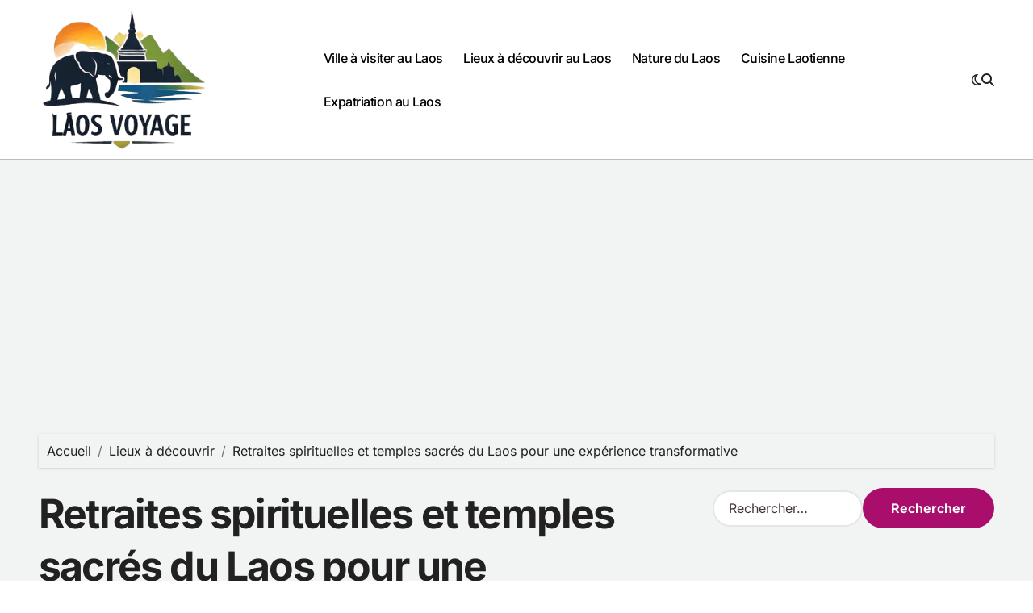

--- FILE ---
content_type: text/html; charset=UTF-8
request_url: https://www.laos-voyage.net/retraites-spirituelles-et-temples-sacres-du-laos-pour-une-experience-transformative/
body_size: 19966
content:
<!-- =========================
Page Breadcrumb   
============================== -->
<!DOCTYPE html>
<html lang="fr-FR">
<head>
<meta charset="UTF-8">
<meta name="viewport" content="width=device-width, initial-scale=1">
<link rel="profile" href="http://gmpg.org/xfn/11">
<meta name='robots' content='index, follow, max-image-preview:large, max-snippet:-1, max-video-preview:-1' />
<!-- This site is optimized with the Yoast SEO plugin v21.9.1 - https://yoast.com/wordpress/plugins/seo/ -->
<title>Retraites spirituelles et temples sacrés du Laos pour une expérience transformative</title>
<meta name="description" content="Découvrez les trésors spirituels du Laos où temples ancestraux et retraites contemplatives offrent un voyage intérieur unique. Plongez dans la sérénité" />
<link rel="canonical" href="https://www.laos-voyage.net/retraites-spirituelles-et-temples-sacres-du-laos-pour-une-experience-transformative/" />
<meta property="og:locale" content="fr_FR" />
<meta property="og:type" content="article" />
<meta property="og:title" content="Retraites spirituelles et temples sacrés du Laos pour une expérience transformative" />
<meta property="og:description" content="Découvrez les trésors spirituels du Laos où temples ancestraux et retraites contemplatives offrent un voyage intérieur unique. Plongez dans la sérénité" />
<meta property="og:url" content="https://www.laos-voyage.net/retraites-spirituelles-et-temples-sacres-du-laos-pour-une-experience-transformative/" />
<meta property="og:site_name" content="Laos Voyage" />
<meta property="article:publisher" content="https://www.facebook.com/240483096070351" />
<meta property="article:published_time" content="2024-02-08T19:56:02+00:00" />
<meta property="article:modified_time" content="2024-02-08T19:56:06+00:00" />
<meta property="og:image" content="https://www.laos-voyage.net/wp-content/uploads/2024/02/spiritualite-au-Laos.jpg" />
<meta property="og:image:width" content="1200" />
<meta property="og:image:height" content="985" />
<meta property="og:image:type" content="image/jpeg" />
<meta name="author" content="Le Laotien" />
<meta name="twitter:card" content="summary_large_image" />
<meta name="twitter:label1" content="Écrit par" />
<meta name="twitter:data1" content="Le Laotien" />
<meta name="twitter:label2" content="Durée de lecture estimée" />
<meta name="twitter:data2" content="4 minutes" />
<script type="application/ld+json" class="yoast-schema-graph">{"@context":"https://schema.org","@graph":[{"@type":"Article","@id":"https://www.laos-voyage.net/retraites-spirituelles-et-temples-sacres-du-laos-pour-une-experience-transformative/#article","isPartOf":{"@id":"https://www.laos-voyage.net/retraites-spirituelles-et-temples-sacres-du-laos-pour-une-experience-transformative/"},"author":{"name":"Le Laotien","@id":"https://www.laos-voyage.net/#/schema/person/1ece8463fcf3859286c90463a07003fa"},"headline":"Retraites spirituelles et temples sacrés du Laos pour une expérience transformative","datePublished":"2024-02-08T19:56:02+00:00","dateModified":"2024-02-08T19:56:06+00:00","mainEntityOfPage":{"@id":"https://www.laos-voyage.net/retraites-spirituelles-et-temples-sacres-du-laos-pour-une-experience-transformative/"},"wordCount":669,"commentCount":0,"publisher":{"@id":"https://www.laos-voyage.net/#organization"},"image":{"@id":"https://www.laos-voyage.net/retraites-spirituelles-et-temples-sacres-du-laos-pour-une-experience-transformative/#primaryimage"},"thumbnailUrl":"https://www.laos-voyage.net/wp-content/uploads/2024/02/spiritualite-au-Laos.jpg","articleSection":["Lieux à découvrir"],"inLanguage":"fr-FR","potentialAction":[{"@type":"CommentAction","name":"Comment","target":["https://www.laos-voyage.net/retraites-spirituelles-et-temples-sacres-du-laos-pour-une-experience-transformative/#respond"]}]},{"@type":"WebPage","@id":"https://www.laos-voyage.net/retraites-spirituelles-et-temples-sacres-du-laos-pour-une-experience-transformative/","url":"https://www.laos-voyage.net/retraites-spirituelles-et-temples-sacres-du-laos-pour-une-experience-transformative/","name":"Retraites spirituelles et temples sacrés du Laos pour une expérience transformative","isPartOf":{"@id":"https://www.laos-voyage.net/#website"},"primaryImageOfPage":{"@id":"https://www.laos-voyage.net/retraites-spirituelles-et-temples-sacres-du-laos-pour-une-experience-transformative/#primaryimage"},"image":{"@id":"https://www.laos-voyage.net/retraites-spirituelles-et-temples-sacres-du-laos-pour-une-experience-transformative/#primaryimage"},"thumbnailUrl":"https://www.laos-voyage.net/wp-content/uploads/2024/02/spiritualite-au-Laos.jpg","datePublished":"2024-02-08T19:56:02+00:00","dateModified":"2024-02-08T19:56:06+00:00","description":"Découvrez les trésors spirituels du Laos où temples ancestraux et retraites contemplatives offrent un voyage intérieur unique. Plongez dans la sérénité","breadcrumb":{"@id":"https://www.laos-voyage.net/retraites-spirituelles-et-temples-sacres-du-laos-pour-une-experience-transformative/#breadcrumb"},"inLanguage":"fr-FR","potentialAction":[{"@type":"ReadAction","target":["https://www.laos-voyage.net/retraites-spirituelles-et-temples-sacres-du-laos-pour-une-experience-transformative/"]}]},{"@type":"ImageObject","inLanguage":"fr-FR","@id":"https://www.laos-voyage.net/retraites-spirituelles-et-temples-sacres-du-laos-pour-une-experience-transformative/#primaryimage","url":"https://www.laos-voyage.net/wp-content/uploads/2024/02/spiritualite-au-Laos.jpg","contentUrl":"https://www.laos-voyage.net/wp-content/uploads/2024/02/spiritualite-au-Laos.jpg","width":1200,"height":985,"caption":"spiritualité au Laos"},{"@type":"BreadcrumbList","@id":"https://www.laos-voyage.net/retraites-spirituelles-et-temples-sacres-du-laos-pour-une-experience-transformative/#breadcrumb","itemListElement":[{"@type":"ListItem","position":1,"name":"Accueil","item":"https://www.laos-voyage.net/"},{"@type":"ListItem","position":2,"name":"Retraites spirituelles et temples sacrés du Laos pour une expérience transformative"}]},{"@type":"WebSite","@id":"https://www.laos-voyage.net/#website","url":"https://www.laos-voyage.net/","name":"Laos Voyage","description":"Guide pour organiser son séjour ou s&#039;expatrier au Laos","publisher":{"@id":"https://www.laos-voyage.net/#organization"},"potentialAction":[{"@type":"SearchAction","target":{"@type":"EntryPoint","urlTemplate":"https://www.laos-voyage.net/?s={search_term_string}"},"query-input":"required name=search_term_string"}],"inLanguage":"fr-FR"},{"@type":"Organization","@id":"https://www.laos-voyage.net/#organization","name":"Laos Voyage","url":"https://www.laos-voyage.net/","logo":{"@type":"ImageObject","inLanguage":"fr-FR","@id":"https://www.laos-voyage.net/#/schema/logo/image/","url":"https://www.laos-voyage.net/wp-content/uploads/2026/01/cropped-laos_voyage_logo_2026-removebg-preview.png","contentUrl":"https://www.laos-voyage.net/wp-content/uploads/2026/01/cropped-laos_voyage_logo_2026-removebg-preview.png","width":284,"height":232,"caption":"Laos Voyage"},"image":{"@id":"https://www.laos-voyage.net/#/schema/logo/image/"},"sameAs":["https://www.facebook.com/240483096070351"]},{"@type":"Person","@id":"https://www.laos-voyage.net/#/schema/person/1ece8463fcf3859286c90463a07003fa","name":"Le Laotien","image":{"@type":"ImageObject","inLanguage":"fr-FR","@id":"https://www.laos-voyage.net/#/schema/person/image/","url":"https://secure.gravatar.com/avatar/dc5cb4df0e01f75079985b99b727c375afb0c9525777a6f4bbbeeb5b9d9e8830?s=96&d=mm&r=g","contentUrl":"https://secure.gravatar.com/avatar/dc5cb4df0e01f75079985b99b727c375afb0c9525777a6f4bbbeeb5b9d9e8830?s=96&d=mm&r=g","caption":"Le Laotien"},"url":"https://www.laos-voyage.net/author/admin/"}]}</script>
<!-- / Yoast SEO plugin. -->
<link rel='dns-prefetch' href='//secure.gravatar.com' />
<link rel='dns-prefetch' href='//stats.wp.com' />
<link rel='dns-prefetch' href='//v0.wordpress.com' />
<link rel="alternate" type="application/rss+xml" title="Laos Voyage &raquo; Flux" href="https://www.laos-voyage.net/feed/" />
<link rel="alternate" type="application/rss+xml" title="Laos Voyage &raquo; Flux des commentaires" href="https://www.laos-voyage.net/comments/feed/" />
<link rel="alternate" type="application/rss+xml" title="Laos Voyage &raquo; Retraites spirituelles et temples sacrés du Laos pour une expérience transformative Flux des commentaires" href="https://www.laos-voyage.net/retraites-spirituelles-et-temples-sacres-du-laos-pour-une-experience-transformative/feed/" />
<link rel="alternate" title="oEmbed (JSON)" type="application/json+oembed" href="https://www.laos-voyage.net/wp-json/oembed/1.0/embed?url=https%3A%2F%2Fwww.laos-voyage.net%2Fretraites-spirituelles-et-temples-sacres-du-laos-pour-une-experience-transformative%2F" />
<link rel="alternate" title="oEmbed (XML)" type="text/xml+oembed" href="https://www.laos-voyage.net/wp-json/oembed/1.0/embed?url=https%3A%2F%2Fwww.laos-voyage.net%2Fretraites-spirituelles-et-temples-sacres-du-laos-pour-une-experience-transformative%2F&#038;format=xml" />
<style id='wp-img-auto-sizes-contain-inline-css' type='text/css'>
img:is([sizes=auto i],[sizes^="auto," i]){contain-intrinsic-size:3000px 1500px}
/*# sourceURL=wp-img-auto-sizes-contain-inline-css */
</style>
<!-- <link rel='stylesheet' id='jetpack_related-posts-css' href='https://www.laos-voyage.net/wp-content/plugins/jetpack/modules/related-posts/related-posts.css?ver=20240116' type='text/css' media='all' /> -->
<!-- <link rel='stylesheet' id='blogdata-theme-fonts-css' href='https://www.laos-voyage.net/wp-content/fonts/7cb14c4ca255ea04810168f79e1abc14.css?ver=20201110' type='text/css' media='all' /> -->
<link rel="stylesheet" type="text/css" href="//www.laos-voyage.net/wp-content/cache/wpfc-minified/4bp46a8/6epe5.css" media="all"/>
<style id='wp-emoji-styles-inline-css' type='text/css'>
img.wp-smiley, img.emoji {
display: inline !important;
border: none !important;
box-shadow: none !important;
height: 1em !important;
width: 1em !important;
margin: 0 0.07em !important;
vertical-align: -0.1em !important;
background: none !important;
padding: 0 !important;
}
/*# sourceURL=wp-emoji-styles-inline-css */
</style>
<style id='wp-block-library-inline-css' type='text/css'>
:root{--wp-block-synced-color:#7a00df;--wp-block-synced-color--rgb:122,0,223;--wp-bound-block-color:var(--wp-block-synced-color);--wp-editor-canvas-background:#ddd;--wp-admin-theme-color:#007cba;--wp-admin-theme-color--rgb:0,124,186;--wp-admin-theme-color-darker-10:#006ba1;--wp-admin-theme-color-darker-10--rgb:0,107,160.5;--wp-admin-theme-color-darker-20:#005a87;--wp-admin-theme-color-darker-20--rgb:0,90,135;--wp-admin-border-width-focus:2px}@media (min-resolution:192dpi){:root{--wp-admin-border-width-focus:1.5px}}.wp-element-button{cursor:pointer}:root .has-very-light-gray-background-color{background-color:#eee}:root .has-very-dark-gray-background-color{background-color:#313131}:root .has-very-light-gray-color{color:#eee}:root .has-very-dark-gray-color{color:#313131}:root .has-vivid-green-cyan-to-vivid-cyan-blue-gradient-background{background:linear-gradient(135deg,#00d084,#0693e3)}:root .has-purple-crush-gradient-background{background:linear-gradient(135deg,#34e2e4,#4721fb 50%,#ab1dfe)}:root .has-hazy-dawn-gradient-background{background:linear-gradient(135deg,#faaca8,#dad0ec)}:root .has-subdued-olive-gradient-background{background:linear-gradient(135deg,#fafae1,#67a671)}:root .has-atomic-cream-gradient-background{background:linear-gradient(135deg,#fdd79a,#004a59)}:root .has-nightshade-gradient-background{background:linear-gradient(135deg,#330968,#31cdcf)}:root .has-midnight-gradient-background{background:linear-gradient(135deg,#020381,#2874fc)}:root{--wp--preset--font-size--normal:16px;--wp--preset--font-size--huge:42px}.has-regular-font-size{font-size:1em}.has-larger-font-size{font-size:2.625em}.has-normal-font-size{font-size:var(--wp--preset--font-size--normal)}.has-huge-font-size{font-size:var(--wp--preset--font-size--huge)}.has-text-align-center{text-align:center}.has-text-align-left{text-align:left}.has-text-align-right{text-align:right}.has-fit-text{white-space:nowrap!important}#end-resizable-editor-section{display:none}.aligncenter{clear:both}.items-justified-left{justify-content:flex-start}.items-justified-center{justify-content:center}.items-justified-right{justify-content:flex-end}.items-justified-space-between{justify-content:space-between}.screen-reader-text{border:0;clip-path:inset(50%);height:1px;margin:-1px;overflow:hidden;padding:0;position:absolute;width:1px;word-wrap:normal!important}.screen-reader-text:focus{background-color:#ddd;clip-path:none;color:#444;display:block;font-size:1em;height:auto;left:5px;line-height:normal;padding:15px 23px 14px;text-decoration:none;top:5px;width:auto;z-index:100000}html :where(.has-border-color){border-style:solid}html :where([style*=border-top-color]){border-top-style:solid}html :where([style*=border-right-color]){border-right-style:solid}html :where([style*=border-bottom-color]){border-bottom-style:solid}html :where([style*=border-left-color]){border-left-style:solid}html :where([style*=border-width]){border-style:solid}html :where([style*=border-top-width]){border-top-style:solid}html :where([style*=border-right-width]){border-right-style:solid}html :where([style*=border-bottom-width]){border-bottom-style:solid}html :where([style*=border-left-width]){border-left-style:solid}html :where(img[class*=wp-image-]){height:auto;max-width:100%}:where(figure){margin:0 0 1em}html :where(.is-position-sticky){--wp-admin--admin-bar--position-offset:var(--wp-admin--admin-bar--height,0px)}@media screen and (max-width:600px){html :where(.is-position-sticky){--wp-admin--admin-bar--position-offset:0px}}
/*# sourceURL=wp-block-library-inline-css */
</style><style id='global-styles-inline-css' type='text/css'>
:root{--wp--preset--aspect-ratio--square: 1;--wp--preset--aspect-ratio--4-3: 4/3;--wp--preset--aspect-ratio--3-4: 3/4;--wp--preset--aspect-ratio--3-2: 3/2;--wp--preset--aspect-ratio--2-3: 2/3;--wp--preset--aspect-ratio--16-9: 16/9;--wp--preset--aspect-ratio--9-16: 9/16;--wp--preset--color--black: #000000;--wp--preset--color--cyan-bluish-gray: #abb8c3;--wp--preset--color--white: #ffffff;--wp--preset--color--pale-pink: #f78da7;--wp--preset--color--vivid-red: #cf2e2e;--wp--preset--color--luminous-vivid-orange: #ff6900;--wp--preset--color--luminous-vivid-amber: #fcb900;--wp--preset--color--light-green-cyan: #7bdcb5;--wp--preset--color--vivid-green-cyan: #00d084;--wp--preset--color--pale-cyan-blue: #8ed1fc;--wp--preset--color--vivid-cyan-blue: #0693e3;--wp--preset--color--vivid-purple: #9b51e0;--wp--preset--gradient--vivid-cyan-blue-to-vivid-purple: linear-gradient(135deg,rgb(6,147,227) 0%,rgb(155,81,224) 100%);--wp--preset--gradient--light-green-cyan-to-vivid-green-cyan: linear-gradient(135deg,rgb(122,220,180) 0%,rgb(0,208,130) 100%);--wp--preset--gradient--luminous-vivid-amber-to-luminous-vivid-orange: linear-gradient(135deg,rgb(252,185,0) 0%,rgb(255,105,0) 100%);--wp--preset--gradient--luminous-vivid-orange-to-vivid-red: linear-gradient(135deg,rgb(255,105,0) 0%,rgb(207,46,46) 100%);--wp--preset--gradient--very-light-gray-to-cyan-bluish-gray: linear-gradient(135deg,rgb(238,238,238) 0%,rgb(169,184,195) 100%);--wp--preset--gradient--cool-to-warm-spectrum: linear-gradient(135deg,rgb(74,234,220) 0%,rgb(151,120,209) 20%,rgb(207,42,186) 40%,rgb(238,44,130) 60%,rgb(251,105,98) 80%,rgb(254,248,76) 100%);--wp--preset--gradient--blush-light-purple: linear-gradient(135deg,rgb(255,206,236) 0%,rgb(152,150,240) 100%);--wp--preset--gradient--blush-bordeaux: linear-gradient(135deg,rgb(254,205,165) 0%,rgb(254,45,45) 50%,rgb(107,0,62) 100%);--wp--preset--gradient--luminous-dusk: linear-gradient(135deg,rgb(255,203,112) 0%,rgb(199,81,192) 50%,rgb(65,88,208) 100%);--wp--preset--gradient--pale-ocean: linear-gradient(135deg,rgb(255,245,203) 0%,rgb(182,227,212) 50%,rgb(51,167,181) 100%);--wp--preset--gradient--electric-grass: linear-gradient(135deg,rgb(202,248,128) 0%,rgb(113,206,126) 100%);--wp--preset--gradient--midnight: linear-gradient(135deg,rgb(2,3,129) 0%,rgb(40,116,252) 100%);--wp--preset--font-size--small: 13px;--wp--preset--font-size--medium: 20px;--wp--preset--font-size--large: 36px;--wp--preset--font-size--x-large: 42px;--wp--preset--spacing--20: 0.44rem;--wp--preset--spacing--30: 0.67rem;--wp--preset--spacing--40: 1rem;--wp--preset--spacing--50: 1.5rem;--wp--preset--spacing--60: 2.25rem;--wp--preset--spacing--70: 3.38rem;--wp--preset--spacing--80: 5.06rem;--wp--preset--shadow--natural: 6px 6px 9px rgba(0, 0, 0, 0.2);--wp--preset--shadow--deep: 12px 12px 50px rgba(0, 0, 0, 0.4);--wp--preset--shadow--sharp: 6px 6px 0px rgba(0, 0, 0, 0.2);--wp--preset--shadow--outlined: 6px 6px 0px -3px rgb(255, 255, 255), 6px 6px rgb(0, 0, 0);--wp--preset--shadow--crisp: 6px 6px 0px rgb(0, 0, 0);}:where(.is-layout-flex){gap: 0.5em;}:where(.is-layout-grid){gap: 0.5em;}body .is-layout-flex{display: flex;}.is-layout-flex{flex-wrap: wrap;align-items: center;}.is-layout-flex > :is(*, div){margin: 0;}body .is-layout-grid{display: grid;}.is-layout-grid > :is(*, div){margin: 0;}:where(.wp-block-columns.is-layout-flex){gap: 2em;}:where(.wp-block-columns.is-layout-grid){gap: 2em;}:where(.wp-block-post-template.is-layout-flex){gap: 1.25em;}:where(.wp-block-post-template.is-layout-grid){gap: 1.25em;}.has-black-color{color: var(--wp--preset--color--black) !important;}.has-cyan-bluish-gray-color{color: var(--wp--preset--color--cyan-bluish-gray) !important;}.has-white-color{color: var(--wp--preset--color--white) !important;}.has-pale-pink-color{color: var(--wp--preset--color--pale-pink) !important;}.has-vivid-red-color{color: var(--wp--preset--color--vivid-red) !important;}.has-luminous-vivid-orange-color{color: var(--wp--preset--color--luminous-vivid-orange) !important;}.has-luminous-vivid-amber-color{color: var(--wp--preset--color--luminous-vivid-amber) !important;}.has-light-green-cyan-color{color: var(--wp--preset--color--light-green-cyan) !important;}.has-vivid-green-cyan-color{color: var(--wp--preset--color--vivid-green-cyan) !important;}.has-pale-cyan-blue-color{color: var(--wp--preset--color--pale-cyan-blue) !important;}.has-vivid-cyan-blue-color{color: var(--wp--preset--color--vivid-cyan-blue) !important;}.has-vivid-purple-color{color: var(--wp--preset--color--vivid-purple) !important;}.has-black-background-color{background-color: var(--wp--preset--color--black) !important;}.has-cyan-bluish-gray-background-color{background-color: var(--wp--preset--color--cyan-bluish-gray) !important;}.has-white-background-color{background-color: var(--wp--preset--color--white) !important;}.has-pale-pink-background-color{background-color: var(--wp--preset--color--pale-pink) !important;}.has-vivid-red-background-color{background-color: var(--wp--preset--color--vivid-red) !important;}.has-luminous-vivid-orange-background-color{background-color: var(--wp--preset--color--luminous-vivid-orange) !important;}.has-luminous-vivid-amber-background-color{background-color: var(--wp--preset--color--luminous-vivid-amber) !important;}.has-light-green-cyan-background-color{background-color: var(--wp--preset--color--light-green-cyan) !important;}.has-vivid-green-cyan-background-color{background-color: var(--wp--preset--color--vivid-green-cyan) !important;}.has-pale-cyan-blue-background-color{background-color: var(--wp--preset--color--pale-cyan-blue) !important;}.has-vivid-cyan-blue-background-color{background-color: var(--wp--preset--color--vivid-cyan-blue) !important;}.has-vivid-purple-background-color{background-color: var(--wp--preset--color--vivid-purple) !important;}.has-black-border-color{border-color: var(--wp--preset--color--black) !important;}.has-cyan-bluish-gray-border-color{border-color: var(--wp--preset--color--cyan-bluish-gray) !important;}.has-white-border-color{border-color: var(--wp--preset--color--white) !important;}.has-pale-pink-border-color{border-color: var(--wp--preset--color--pale-pink) !important;}.has-vivid-red-border-color{border-color: var(--wp--preset--color--vivid-red) !important;}.has-luminous-vivid-orange-border-color{border-color: var(--wp--preset--color--luminous-vivid-orange) !important;}.has-luminous-vivid-amber-border-color{border-color: var(--wp--preset--color--luminous-vivid-amber) !important;}.has-light-green-cyan-border-color{border-color: var(--wp--preset--color--light-green-cyan) !important;}.has-vivid-green-cyan-border-color{border-color: var(--wp--preset--color--vivid-green-cyan) !important;}.has-pale-cyan-blue-border-color{border-color: var(--wp--preset--color--pale-cyan-blue) !important;}.has-vivid-cyan-blue-border-color{border-color: var(--wp--preset--color--vivid-cyan-blue) !important;}.has-vivid-purple-border-color{border-color: var(--wp--preset--color--vivid-purple) !important;}.has-vivid-cyan-blue-to-vivid-purple-gradient-background{background: var(--wp--preset--gradient--vivid-cyan-blue-to-vivid-purple) !important;}.has-light-green-cyan-to-vivid-green-cyan-gradient-background{background: var(--wp--preset--gradient--light-green-cyan-to-vivid-green-cyan) !important;}.has-luminous-vivid-amber-to-luminous-vivid-orange-gradient-background{background: var(--wp--preset--gradient--luminous-vivid-amber-to-luminous-vivid-orange) !important;}.has-luminous-vivid-orange-to-vivid-red-gradient-background{background: var(--wp--preset--gradient--luminous-vivid-orange-to-vivid-red) !important;}.has-very-light-gray-to-cyan-bluish-gray-gradient-background{background: var(--wp--preset--gradient--very-light-gray-to-cyan-bluish-gray) !important;}.has-cool-to-warm-spectrum-gradient-background{background: var(--wp--preset--gradient--cool-to-warm-spectrum) !important;}.has-blush-light-purple-gradient-background{background: var(--wp--preset--gradient--blush-light-purple) !important;}.has-blush-bordeaux-gradient-background{background: var(--wp--preset--gradient--blush-bordeaux) !important;}.has-luminous-dusk-gradient-background{background: var(--wp--preset--gradient--luminous-dusk) !important;}.has-pale-ocean-gradient-background{background: var(--wp--preset--gradient--pale-ocean) !important;}.has-electric-grass-gradient-background{background: var(--wp--preset--gradient--electric-grass) !important;}.has-midnight-gradient-background{background: var(--wp--preset--gradient--midnight) !important;}.has-small-font-size{font-size: var(--wp--preset--font-size--small) !important;}.has-medium-font-size{font-size: var(--wp--preset--font-size--medium) !important;}.has-large-font-size{font-size: var(--wp--preset--font-size--large) !important;}.has-x-large-font-size{font-size: var(--wp--preset--font-size--x-large) !important;}
/*# sourceURL=global-styles-inline-css */
</style>
<style id='classic-theme-styles-inline-css' type='text/css'>
/*! This file is auto-generated */
.wp-block-button__link{color:#fff;background-color:#32373c;border-radius:9999px;box-shadow:none;text-decoration:none;padding:calc(.667em + 2px) calc(1.333em + 2px);font-size:1.125em}.wp-block-file__button{background:#32373c;color:#fff;text-decoration:none}
/*# sourceURL=/wp-includes/css/classic-themes.min.css */
</style>
<!-- <link rel='stylesheet' id='ez-toc-css' href='https://www.laos-voyage.net/wp-content/plugins/easy-table-of-contents/assets/css/screen.min.css?ver=2.0.68.1' type='text/css' media='all' /> -->
<link rel="stylesheet" type="text/css" href="//www.laos-voyage.net/wp-content/cache/wpfc-minified/es8dhimr/bj0uk.css" media="all"/>
<style id='ez-toc-inline-css' type='text/css'>
div#ez-toc-container .ez-toc-title {font-size: 120%;}div#ez-toc-container .ez-toc-title {font-weight: 500;}div#ez-toc-container ul li {font-size: 95%;}div#ez-toc-container ul li {font-weight: 500;}div#ez-toc-container nav ul ul li {font-size: 90%;}
.ez-toc-container-direction {direction: ltr;}.ez-toc-counter ul{counter-reset: item ;}.ez-toc-counter nav ul li a::before {content: counters(item, '.', decimal) '. ';display: inline-block;counter-increment: item;flex-grow: 0;flex-shrink: 0;margin-right: .2em; float: left; }.ez-toc-widget-direction {direction: ltr;}.ez-toc-widget-container ul{counter-reset: item ;}.ez-toc-widget-container nav ul li a::before {content: counters(item, '.', decimal) '. ';display: inline-block;counter-increment: item;flex-grow: 0;flex-shrink: 0;margin-right: .2em; float: left; }
/*# sourceURL=ez-toc-inline-css */
</style>
<!-- <link rel='stylesheet' id='all-css-css' href='https://www.laos-voyage.net/wp-content/themes/blogdata/css/all.css?ver=6.9' type='text/css' media='all' /> -->
<!-- <link rel='stylesheet' id='dark-css' href='https://www.laos-voyage.net/wp-content/themes/blogdata/css/colors/dark.css?ver=6.9' type='text/css' media='all' /> -->
<!-- <link rel='stylesheet' id='core-css' href='https://www.laos-voyage.net/wp-content/themes/blogdata/css/core.css?ver=6.9' type='text/css' media='all' /> -->
<!-- <link rel='stylesheet' id='blogdata-style-css' href='https://www.laos-voyage.net/wp-content/themes/blogdata/style.css?ver=6.9' type='text/css' media='all' /> -->
<link rel="stylesheet" type="text/css" href="//www.laos-voyage.net/wp-content/cache/wpfc-minified/d7r03ixw/6epe5.css" media="all"/>
<style id='blogdata-style-inline-css' type='text/css'>
.site-branding-text .site-title a { font-size: 35px;} .bs-menu-full .navbar-brand img { width: 217px;} 
/*# sourceURL=blogdata-style-inline-css */
</style>
<!-- <link rel='stylesheet' id='wp-core-css' href='https://www.laos-voyage.net/wp-content/themes/blogdata/css/wp-core.css?ver=6.9' type='text/css' media='all' /> -->
<!-- <link rel='stylesheet' id='woocommerce-css-css' href='https://www.laos-voyage.net/wp-content/themes/blogdata/css/woo.css?ver=6.9' type='text/css' media='all' /> -->
<!-- <link rel='stylesheet' id='default-css' href='https://www.laos-voyage.net/wp-content/themes/blogdata/css/colors/default.css?ver=6.9' type='text/css' media='all' /> -->
<!-- <link rel='stylesheet' id='swiper-bundle-css-css' href='https://www.laos-voyage.net/wp-content/themes/blogdata/css/swiper-bundle.css?ver=6.9' type='text/css' media='all' /> -->
<!-- <link rel='stylesheet' id='menu-core-css-css' href='https://www.laos-voyage.net/wp-content/themes/blogdata/css/sm-core-css.css?ver=6.9' type='text/css' media='all' /> -->
<!-- <link rel='stylesheet' id='smartmenus-css' href='https://www.laos-voyage.net/wp-content/themes/blogdata/css/sm-clean.css?ver=6.9' type='text/css' media='all' /> -->
<!-- <link rel='stylesheet' id='jetpack-subscriptions-css' href='https://www.laos-voyage.net/wp-content/plugins/jetpack/_inc/build/subscriptions/subscriptions.min.css?ver=15.4' type='text/css' media='all' /> -->
<!-- <link rel='stylesheet' id='sharedaddy-css' href='https://www.laos-voyage.net/wp-content/plugins/jetpack/modules/sharedaddy/sharing.css?ver=15.4' type='text/css' media='all' /> -->
<!-- <link rel='stylesheet' id='social-logos-css' href='https://www.laos-voyage.net/wp-content/plugins/jetpack/_inc/social-logos/social-logos.min.css?ver=15.4' type='text/css' media='all' /> -->
<link rel="stylesheet" type="text/css" href="//www.laos-voyage.net/wp-content/cache/wpfc-minified/lxx6z3ii/4hpr1.css" media="all"/>
<script type="text/javascript" id="jetpack_related-posts-js-extra">
/* <![CDATA[ */
var related_posts_js_options = {"post_heading":"h4"};
//# sourceURL=jetpack_related-posts-js-extra
/* ]]> */
</script>
<script src='//www.laos-voyage.net/wp-content/cache/wpfc-minified/ffa92be4/6epe5.js' type="text/javascript"></script>
<!-- <script type="text/javascript" src="https://www.laos-voyage.net/wp-content/plugins/jetpack/_inc/build/related-posts/related-posts.min.js?ver=20240116" id="jetpack_related-posts-js"></script> -->
<!-- <script type="text/javascript" src="https://www.laos-voyage.net/wp-includes/js/jquery/jquery.min.js?ver=3.7.1" id="jquery-core-js"></script> -->
<!-- <script type="text/javascript" src="https://www.laos-voyage.net/wp-includes/js/jquery/jquery-migrate.min.js?ver=3.4.1" id="jquery-migrate-js"></script> -->
<!-- <script type="text/javascript" src="https://www.laos-voyage.net/wp-content/themes/blogdata/js/navigation.js?ver=6.9" id="blogdata-navigation-js"></script> -->
<!-- <script type="text/javascript" src="https://www.laos-voyage.net/wp-content/themes/blogdata/js/swiper-bundle.js?ver=6.9" id="swiper-bundle-js"></script> -->
<!-- <script type="text/javascript" src="https://www.laos-voyage.net/wp-content/themes/blogdata/js/hc-sticky.js?ver=6.9" id="sticky-js-js"></script> -->
<!-- <script type="text/javascript" src="https://www.laos-voyage.net/wp-content/themes/blogdata/js/jquery.sticky.js?ver=6.9" id="sticky-header-js-js"></script> -->
<!-- <script type="text/javascript" src="https://www.laos-voyage.net/wp-content/themes/blogdata/js/jquery.smartmenus.js?ver=6.9" id="smartmenus-js-js"></script> -->
<!-- <script type="text/javascript" src="https://www.laos-voyage.net/wp-content/themes/blogdata/js/jquery.cookie.min.js?ver=6.9" id="jquery-cookie-js"></script> -->
<link rel="https://api.w.org/" href="https://www.laos-voyage.net/wp-json/" /><link rel="alternate" title="JSON" type="application/json" href="https://www.laos-voyage.net/wp-json/wp/v2/posts/2782" /><link rel="EditURI" type="application/rsd+xml" title="RSD" href="https://www.laos-voyage.net/xmlrpc.php?rsd" />
<meta name="generator" content="WordPress 6.9" />
<link rel='shortlink' href='https://wp.me/p5DWwm-IS' />
<style>img#wpstats{display:none}</style>
<link rel="pingback" href="https://www.laos-voyage.net/xmlrpc.php">        <style>
.bs-blog-post p:nth-of-type(1)::first-letter {
display: none;
}
</style>
<style type="text/css">
.site-title,
.site-description {
position: absolute;
clip: rect(1px, 1px, 1px, 1px);
}
</style>
<link rel="icon" href="https://www.laos-voyage.net/wp-content/uploads/2026/01/cropped-laos-voyage-logo-2026-32x32.jpg" sizes="32x32" />
<link rel="icon" href="https://www.laos-voyage.net/wp-content/uploads/2026/01/cropped-laos-voyage-logo-2026-192x192.jpg" sizes="192x192" />
<link rel="apple-touch-icon" href="https://www.laos-voyage.net/wp-content/uploads/2026/01/cropped-laos-voyage-logo-2026-180x180.jpg" />
<meta name="msapplication-TileImage" content="https://www.laos-voyage.net/wp-content/uploads/2026/01/cropped-laos-voyage-logo-2026-270x270.jpg" />
<style type="text/css" id="wp-custom-css">
.main {
display: flex;
align-items: center; /* Centre verticalement les éléments enfants */
justify-content: flex-start; /* Aligne les éléments enfants au départ (gauche) */
width: 100%;
}
.logo {
display: flex;
align-items: center; /* Assure que le logo et le texte sont alignés verticalement */
}
.site-logo {
margin-right: 10px; /* Espace entre le logo et le titre */
width: 250px; /* Définit la largeur du logo à 150px */
height: auto; /* Conserve les proportions du logo */
}
.site-branding-text {
display: inline-block; /* Pour s'assurer qu'il est aligné horizontalement */
}
.site-title {
margin: 0;
display: inline; /* Mettre en ligne pour aligner directement à côté du logo */
}
.site-description {
margin-top: 5px; /* Ajustez selon les besoins pour l'espacement */
display: block; /* Rétablit le mode de bloc si nécessaire */
}
.footer-logo .custom-logo {
width: 150px; /* Définit la largeur du logo à 150px */
height: auto; /* Conserve les proportions du logo */
}
.wp-image-7 {
width: 150px; /* Définit la largeur de l'image à 150px */
height: auto; /* Conserve les proportions de l'image */
}
.custom-logo {
pointer-events: none; /* Désactive tous les événements de pointeur, y compris les clics */
cursor: default; /* Change le curseur pour indiquer qu'il n'est pas cliquable */
}
.size-medium {
width: 100px !important;
height: auto !important;
}		</style>
<script data-ad-client="ca-pub-4679335433738660" async src="https://pagead2.googlesyndication.com/pagead/js/adsbygoogle.js"></script>	
<!-- <link rel='stylesheet' id='jetpack-top-posts-widget-css' href='https://www.laos-voyage.net/wp-content/plugins/jetpack/modules/widgets/top-posts/style.css?ver=20141013' type='text/css' media='all' /> -->
<link rel="stylesheet" type="text/css" href="//www.laos-voyage.net/wp-content/cache/wpfc-minified/212d02dj/fg3ie.css" media="all"/>
</head>
<body class="wp-singular post-template-default single single-post postid-2782 single-format-standard wp-custom-logo wp-embed-responsive wp-theme-blogdata wide  ta-hide-date-author-in-list defaultcolor" >
<div id="page" class="site">
<a class="skip-link screen-reader-text" href="#content">
Passer au contenu</a>
<!--wrapper-->
<div class="wrapper" id="custom-background-css">
<!--==================== Header ====================-->
<!--header-->
<header class="bs-default">
<div class="clearfix"></div>
<!-- Main Menu Area-->
<div class="bs-menu-full sticky-header">
<div class="inner">
<div class="container">
<div class="main d-flex align-center">
<!-- logo Area-->
<!-- logo-->
<div class="logo">
<div class="site-logo">
<a href="https://www.laos-voyage.net/" class="navbar-brand" rel="home"><img width="284" height="232" src="https://www.laos-voyage.net/wp-content/uploads/2026/01/cropped-laos_voyage_logo_2026-removebg-preview.png" class="custom-logo" alt="Laos Voyage" decoding="async" fetchpriority="high" /></a>  </div>
<div class="site-branding-text d-none">
<p class="site-title"> <a href="https://www.laos-voyage.net/" rel="home">Laos Voyage</a></p>
<p class="site-description">Guide pour organiser son séjour ou s&#039;expatrier au Laos</p>
</div>
</div><!-- /logo-->
<!-- /logo Area-->
<!-- Main Menu Area-->
<div class="navbar-wp">
<button class="menu-btn">
<span class="icon-bar"></span>
<span class="icon-bar"></span>
<span class="icon-bar"></span>
</button>
<nav id="main-nav" class="nav-wp justify-center">
<!-- Sample menu definition -->
<ul id="menu-haut" class="sm sm-clean"><li id="menu-item-621" class="menu-item menu-item-type-taxonomy menu-item-object-category menu-item-621"><a class="nav-link" title="Ville à visiter au Laos" href="https://www.laos-voyage.net/sejour/ville-a-visiter/">Ville à visiter au Laos</a></li>
<li id="menu-item-622" class="menu-item menu-item-type-taxonomy menu-item-object-category current-post-ancestor current-menu-parent current-post-parent menu-item-622"><a class="nav-link" title="Lieux à découvrir au Laos" href="https://www.laos-voyage.net/sejour/lieux-a-decouvrir/">Lieux à découvrir au Laos</a></li>
<li id="menu-item-623" class="menu-item menu-item-type-taxonomy menu-item-object-category menu-item-623"><a class="nav-link" title="Nature du Laos" href="https://www.laos-voyage.net/sejour/nature-2/">Nature du Laos</a></li>
<li id="menu-item-625" class="menu-item menu-item-type-taxonomy menu-item-object-category menu-item-625"><a class="nav-link" title="Cuisine Laotienne" href="https://www.laos-voyage.net/sejour/cuisine/">Cuisine Laotienne</a></li>
<li id="menu-item-3103" class="menu-item menu-item-type-taxonomy menu-item-object-category menu-item-3103"><a class="nav-link" title="Expatriation au Laos" href="https://www.laos-voyage.net/sejour/expatriation/">Expatriation au Laos</a></li>
</ul>      </nav> 
</div>
<!-- /Main Menu Area-->
<!-- Right Area-->
<div class="right-nav">
<label class="switch d-none d-lg-inline-block" for="switch">
<input type="checkbox" name="theme" id="switch" class="defaultcolor" data-skin-mode="defaultcolor">
<span class="slider"></span>
</label>
<!-- search-->
<a class="msearch" href="#" bs-search-clickable="true">
<i class="fa-solid fa-magnifying-glass"></i>
</a>
<!-- /search-->
</div>
<!-- Right-->
</div><!-- /main-->
</div><!-- /container-->
</div><!-- /inner-->
</div><!-- /Main Menu Area-->
</header>
<aside class="bs-offcanvas end" bs-data-targeted="true">
<div class="bs-offcanvas-close">
<a href="#" class="bs-offcanvas-btn-close" bs-data-removable="true">
<span></span>
<span></span>
</a>
</div>
<div class="bs-offcanvas-inner">
<div class="bs-card-box empty-sidebar">
<div class="bs-widget-title one">
<h2 class='title'>Configurer la permutation de la colonne latérale</h3>
</div>
<p class='empty-sidebar-widget-text'>
This is an example widget to show how the Header Toggle Sidebar looks by default. You can add custom widgets from the          <a href='https://www.laos-voyage.net/wp-admin/widgets.php' title='widgets'>
widgets          </a>
in the admin.        </p>
</div>
</div>
</aside>
<main id="content" class="single-class content">
<!--/container-->
<div class="container"> 
<!--==================== breadcrumb section ====================-->
<div class="bs-breadcrumb-section">
<div class="overlay">
<div class="row">
<nav aria-label="breadcrumb">
<ol class="breadcrumb">
<div role="navigation" aria-label="Fil d’ariane" class="breadcrumb-trail breadcrumbs" itemprop="breadcrumb"><ul class="breadcrumb trail-items" itemscope itemtype="http://schema.org/BreadcrumbList"><meta name="numberOfItems" content="3" /><meta name="itemListOrder" content="Ascending" /><li itemprop="itemListElement breadcrumb-item" itemscope itemtype="http://schema.org/ListItem" class="trail-item breadcrumb-item  trail-begin"><a href="https://www.laos-voyage.net/" rel="home" itemprop="item"><span itemprop="name">Accueil</span></a><meta itemprop="position" content="1" /></li><li itemprop="itemListElement breadcrumb-item" itemscope itemtype="http://schema.org/ListItem" class="trail-item breadcrumb-item "><a href="https://www.laos-voyage.net/sejour/lieux-a-decouvrir/" itemprop="item"><span itemprop="name">Lieux à découvrir</span></a><meta itemprop="position" content="2" /></li><li itemprop="itemListElement breadcrumb-item" itemscope itemtype="http://schema.org/ListItem" class="trail-item breadcrumb-item  trail-end"><span itemprop="name"><span itemprop="name">Retraites spirituelles et temples sacrés du Laos pour une expérience transformative</span></span><meta itemprop="position" content="3" /></li></ul></div> 
</ol>
</nav>
</div>
</div>
</div>
<!--row-->
<div class="row"> 
<div class="col-lg-8 content-right"> 
<div class="bs-blog-post single"> 
<div class="bs-header">
<h1 class="title" title="Retraites spirituelles et temples sacrés du Laos pour une expérience transformative">
Retraites spirituelles et temples sacrés du Laos pour une expérience transformative                        </h1> 
<div class="bs-info-author-block">
<div class="bs-blog-meta mb-0">
<span class="bs-author">
<a class="bs-author-pic" href="https://www.laos-voyage.net/author/admin/"> 
<img alt='' src='https://secure.gravatar.com/avatar/dc5cb4df0e01f75079985b99b727c375afb0c9525777a6f4bbbeeb5b9d9e8830?s=150&#038;d=mm&#038;r=g' srcset='https://secure.gravatar.com/avatar/dc5cb4df0e01f75079985b99b727c375afb0c9525777a6f4bbbeeb5b9d9e8830?s=300&#038;d=mm&#038;r=g 2x' class='avatar avatar-150 photo' height='150' width='150' decoding='async'/> 
par Le Laotien            </a>
</span>
<span class="bs-blog-date">
<a href="https://www.laos-voyage.net/2024/02/"><time datetime="">Fév 8, 2024</time></a>
</span>
</div>
</div>
<div class="bs-blog-thumb"><img width="1200" height="985" src="https://www.laos-voyage.net/wp-content/uploads/2024/02/spiritualite-au-Laos.jpg" class=" wp-post-image" alt="spiritualité au Laos" decoding="async" srcset="https://www.laos-voyage.net/wp-content/uploads/2024/02/spiritualite-au-Laos.jpg 1200w, https://www.laos-voyage.net/wp-content/uploads/2024/02/spiritualite-au-Laos-300x246.jpg 300w, https://www.laos-voyage.net/wp-content/uploads/2024/02/spiritualite-au-Laos-1024x841.jpg 1024w, https://www.laos-voyage.net/wp-content/uploads/2024/02/spiritualite-au-Laos-768x630.jpg 768w" sizes="(max-width: 1200px) 100vw, 1200px" /></div>            </div>
<article class="small single">
<p>Découvrez les trésors spirituels du Laos où <strong>temples ancestraux</strong> et retraites contemplatives offrent un voyage intérieur unique. Plongez dans la sérénité des lieux sacrés, berceaux d&rsquo;une richesse culturelle et spirituelle à explorer.</p>
<p><a href="https://www.laos-voyage.net/wp-content/uploads/2024/02/spiritualite-au-Laos.jpg"><img decoding="async" class="alignnone size-full wp-image-2784" src="https://www.laos-voyage.net/wp-content/uploads/2024/02/spiritualite-au-Laos.jpg" alt="spiritualité au Laos" width="1200" height="985" srcset="https://www.laos-voyage.net/wp-content/uploads/2024/02/spiritualite-au-Laos.jpg 1200w, https://www.laos-voyage.net/wp-content/uploads/2024/02/spiritualite-au-Laos-300x246.jpg 300w, https://www.laos-voyage.net/wp-content/uploads/2024/02/spiritualite-au-Laos-1024x841.jpg 1024w, https://www.laos-voyage.net/wp-content/uploads/2024/02/spiritualite-au-Laos-768x630.jpg 768w" sizes="(max-width: 1200px) 100vw, 1200px" /></a></p>
<div id="ez-toc-container" class="ez-toc-v2_0_68_1 counter-hierarchy ez-toc-counter ez-toc-grey ez-toc-container-direction">
<div class="ez-toc-title-container">
<p class="ez-toc-title " >Sommaire</p>
<span class="ez-toc-title-toggle"><a href="#" class="ez-toc-pull-right ez-toc-btn ez-toc-btn-xs ez-toc-btn-default ez-toc-toggle" aria-label="Toggle Table of Content"><span class="ez-toc-js-icon-con"><span class=""><span class="eztoc-hide" style="display:none;">Toggle</span><span class="ez-toc-icon-toggle-span"><svg style="fill: #999;color:#999" xmlns="http://www.w3.org/2000/svg" class="list-377408" width="20px" height="20px" viewBox="0 0 24 24" fill="none"><path d="M6 6H4v2h2V6zm14 0H8v2h12V6zM4 11h2v2H4v-2zm16 0H8v2h12v-2zM4 16h2v2H4v-2zm16 0H8v2h12v-2z" fill="currentColor"></path></svg><svg style="fill: #999;color:#999" class="arrow-unsorted-368013" xmlns="http://www.w3.org/2000/svg" width="10px" height="10px" viewBox="0 0 24 24" version="1.2" baseProfile="tiny"><path d="M18.2 9.3l-6.2-6.3-6.2 6.3c-.2.2-.3.4-.3.7s.1.5.3.7c.2.2.4.3.7.3h11c.3 0 .5-.1.7-.3.2-.2.3-.5.3-.7s-.1-.5-.3-.7zM5.8 14.7l6.2 6.3 6.2-6.3c.2-.2.3-.5.3-.7s-.1-.5-.3-.7c-.2-.2-.4-.3-.7-.3h-11c-.3 0-.5.1-.7.3-.2.2-.3.5-.3.7s.1.5.3.7z"/></svg></span></span></span></a></span></div>
<nav><ul class='ez-toc-list ez-toc-list-level-1 ' ><li class='ez-toc-page-1 ez-toc-heading-level-2'><a class="ez-toc-link ez-toc-heading-1" href="#La_quete_de_spiritualite_au_Laos" title="La quête de spiritualité au Laos">La quête de spiritualité au Laos</a><ul class='ez-toc-list-level-3' ><li class='ez-toc-heading-level-3'><a class="ez-toc-link ez-toc-heading-2" href="#Histoire_et_signification_des_retraites_spirituelles" title="Histoire et signification des retraites spirituelles">Histoire et signification des retraites spirituelles</a></li><li class='ez-toc-page-1 ez-toc-heading-level-3'><a class="ez-toc-link ez-toc-heading-3" href="#Le_role_des_temples_dans_la_vie_laotienne" title="Le rôle des temples dans la vie laotienne">Le rôle des temples dans la vie laotienne</a></li></ul></li><li class='ez-toc-page-1 ez-toc-heading-level-2'><a class="ez-toc-link ez-toc-heading-4" href="#Exploration_des_principaux_temples_sacres" title="Exploration des principaux temples sacrés">Exploration des principaux temples sacrés</a><ul class='ez-toc-list-level-3' ><li class='ez-toc-heading-level-3'><a class="ez-toc-link ez-toc-heading-5" href="#Vat_Phou_lheritage_khmer" title="Vat Phou : l&rsquo;héritage khmer">Vat Phou : l&rsquo;héritage khmer</a></li><li class='ez-toc-page-1 ez-toc-heading-level-3'><a class="ez-toc-link ez-toc-heading-6" href="#That_Luang_le_symbole_de_bouddhisme_lao" title="That Luang : le symbole de bouddhisme lao">That Luang : le symbole de bouddhisme lao</a></li></ul></li><li class='ez-toc-page-1 ez-toc-heading-level-2'><a class="ez-toc-link ez-toc-heading-7" href="#Immersion_dans_une_retraite_spirituelle" title="Immersion dans une retraite spirituelle">Immersion dans une retraite spirituelle</a><ul class='ez-toc-list-level-3' ><li class='ez-toc-heading-level-3'><a class="ez-toc-link ez-toc-heading-8" href="#Preparation_pour_une_experience_authentique" title="Préparation pour une expérience authentique">Préparation pour une expérience authentique</a></li></ul></li></ul></nav></div>
<h2><span class="ez-toc-section" id="La_quete_de_spiritualite_au_Laos"></span>La quête de spiritualité au Laos<span class="ez-toc-section-end"></span></h2>
<p><span id="more-2782"></span></p>
<p>Au cœur de l&rsquo;Asie du Sud-Est, le Laos incarne une terre d&rsquo;éveil et de sérénité pour les âmes en quête de spiritualité. <strong>Temples ancestraux</strong> et <strong>retraites spirituelles</strong>, disséminés dans ses paysages verdoyants, invitent à un voyage introspectif hors du commun. C&rsquo;est un chemin pavé de traditions et d&rsquo;histoire profonde où la religion bouddhiste imprègne chaque pierre et chaque pratique.</p>
<h3><span class="ez-toc-section" id="Histoire_et_signification_des_retraites_spirituelles"></span>Histoire et signification des retraites spirituelles<span class="ez-toc-section-end"></span></h3>
<p>Les retraites spirituelles au Laos trouvent leurs racines dans la <strong>tradition bouddhiste</strong>, offrant aux participants un moment de réflexion profonde et une connexion plus intime avec les enseignements de la <strong>sagesse ancienne</strong>. Ces pratiques séculaires permettent un renouvellement spirituel à travers le silence, la méditation et les rituels qui reflètent l&rsquo;essence même de la culture laotienne.</p>
<h3><span class="ez-toc-section" id="Le_role_des_temples_dans_la_vie_laotienne"></span>Le rôle des temples dans la vie laotienne<span class="ez-toc-section-end"></span></h3>
<p>Au Laos, les <strong>temples</strong> occupent une place centrale dans la vie quotidienne et culturelle des habitants. Ils servent non seulement de lieux de prière et de méditation, mais aussi d&rsquo;espaces sociaux où se tissent les liens communautaires. Les fidèles y viennent pour rendre hommage aux divinités, chercher des conseils auprès des moines ou simplement pour trouver un moment de paix intérieure. Les temples jouent un rôle crucial dans l&rsquo;éducation puisqu&rsquo;ils accueillent souvent des jeunes garçons en tant que novices, leur enseignant à la fois le <strong>bouddhisme</strong> et les valeurs morales traditionnelles. Cette double fonction religieuse et éducative fait du temple un pilier essentiel dans la <strong>société laotienne</strong>, influençant profondément ses pratiques spirituelles et culturelles.</p>
<div style="clear:both; margin-top:0em; margin-bottom:1em;"><a href="https://www.laos-voyage.net/le-centre-de-conservation-des-elephants-au-laos-a-sayaboury/" target="_self" rel="dofollow" class="ub8b729e03a273df569bec413ba2fd11a"><!-- INLINE RELATED POSTS 1/3 //--><style> .ub8b729e03a273df569bec413ba2fd11a { padding:0px; margin: 0; padding-top:1em!important; padding-bottom:1em!important; width:100%; display: block; font-weight:bold; background-color:#eaeaea; border:0!important; border-left:4px solid #34495E!important; text-decoration:none; } .ub8b729e03a273df569bec413ba2fd11a:active, .ub8b729e03a273df569bec413ba2fd11a:hover { opacity: 1; transition: opacity 250ms; webkit-transition: opacity 250ms; text-decoration:none; } .ub8b729e03a273df569bec413ba2fd11a { transition: background-color 250ms; webkit-transition: background-color 250ms; opacity: 1; transition: opacity 250ms; webkit-transition: opacity 250ms; } .ub8b729e03a273df569bec413ba2fd11a .ctaText { font-weight:bold; color:#464646; text-decoration:none; font-size: 16px; } .ub8b729e03a273df569bec413ba2fd11a .postTitle { color:#27AE60; text-decoration: underline!important; font-size: 16px; } .ub8b729e03a273df569bec413ba2fd11a:hover .postTitle { text-decoration: underline!important; } </style><div style="padding-left:1em; padding-right:1em;"><span class="ctaText">Lire aussi :</span>&nbsp; <span class="postTitle">Le Centre de Conservation des éléphants au Laos à Sayaboury</span></div></a></div><h2><span class="ez-toc-section" id="Exploration_des_principaux_temples_sacres"></span>Exploration des principaux temples sacrés<span class="ez-toc-section-end"></span></h2>
<p>Le Laos, pays empreint de mysticisme, abrite des édifices qui incarnent la profondeur de sa spiritualité. Ces temples sacrés, témoins silencieux d&rsquo;histoires ancestrales et de croyances ferventes, offrent aux visiteurs une immersion incomparable dans l&rsquo;héritage culturel et religieux du pays. Parmi ces lieux de culte, certains se distinguent par leur architecture majestueuse et leur signification spirituelle profonde.</p>
<h3><span class="ez-toc-section" id="Vat_Phou_lheritage_khmer"></span>Vat Phou : l&rsquo;héritage khmer<span class="ez-toc-section-end"></span></h3>
<p>Vat Phou, classé au patrimoine mondial de l&rsquo;UNESCO, constitue un exemple remarquable de l&rsquo;intégration du paysage naturel avec les monuments religieux khmers. Ce temple ancien témoigne de la <strong>grandeur architecturale</strong> et de la profonde <strong>spiritualité</strong> qui imprègnent l&rsquo;histoire culturelle du Laos.</p>
<h3><span class="ez-toc-section" id="That_Luang_le_symbole_de_bouddhisme_lao"></span>That Luang : le symbole de bouddhisme lao<span class="ez-toc-section-end"></span></h3>
<p>That Luang, ou le Grand Stupa, se dresse à Vientiane comme le monument le plus sacré du pays. Il symbolise à la fois l&rsquo;indépendance du Laos et la centralité du <strong>bouddhisme</strong> dans son identité culturelle. Chaque année, ce site accueille des milliers de fidèles pour des festivals religieux tels que Boun That Luang, qui renforcent les liens spirituels et communautaires au sein de la société laotienne.</p>
<p><a href="https://www.laos-voyage.net/wp-content/uploads/2024/02/spiritualite-au-Laos-4.jpg"><img loading="lazy" decoding="async" class="alignnone size-full wp-image-2788" src="https://www.laos-voyage.net/wp-content/uploads/2024/02/spiritualite-au-Laos-4.jpg" alt="spiritualité au Laos" width="1200" height="1018" srcset="https://www.laos-voyage.net/wp-content/uploads/2024/02/spiritualite-au-Laos-4.jpg 1200w, https://www.laos-voyage.net/wp-content/uploads/2024/02/spiritualite-au-Laos-4-300x255.jpg 300w, https://www.laos-voyage.net/wp-content/uploads/2024/02/spiritualite-au-Laos-4-1024x869.jpg 1024w, https://www.laos-voyage.net/wp-content/uploads/2024/02/spiritualite-au-Laos-4-768x652.jpg 768w" sizes="auto, (max-width: 1200px) 100vw, 1200px" /></a></p>
<h2><span class="ez-toc-section" id="Immersion_dans_une_retraite_spirituelle"></span>Immersion dans une retraite spirituelle<span class="ez-toc-section-end"></span></h2>
<h3><span class="ez-toc-section" id="Preparation_pour_une_experience_authentique"></span>Préparation pour une expérience authentique<span class="ez-toc-section-end"></span></h3>
<p>Avant de s&rsquo;immerger dans une retraite spirituelle au Laos, il convient de se préparer convenablement pour tirer le meilleur parti de cette expérience unique. Cela implique souvent un engagement envers le silence, la solitude et la pratique méditative. Il est essentiel de se renseigner sur les règles et les attentes spécifiques du lieu choisi pour la retraite.</p>
<table style="border-collapse: collapse; width: 100%;">
<tbody>
<tr>
<th style="border: 1px solid black; padding: 8px;">Élément de préparation</th>
<th style="border: 1px solid black; padding: 8px;">Conseil</th>
</tr>
<tr>
<td style="border: 1px solid black; padding: 8px; text-align: left;"><strong>Connaissance des pratiques</strong></td>
<td style="border: 1px solid black; padding: 8px; text-align: left;">Étudiez les fondements des rituels et méditations locaux.</td>
</tr>
<tr>
<td style="border: 1px solid black; padding: 8px; text-align: left;"><strong>Tenue vestimentaire</strong></td>
<td style="border: 1px solid black; padding: 8px; text-align: left;">Prévoyez des vêtements modestes et confortables, adaptés au respect des coutumes.</td>
</tr>
</tbody>
</table>
<div style="clear:both; margin-top:0em; margin-bottom:1em;"><a href="https://www.laos-voyage.net/10-lieux-incontournables-a-visiter-au-laos/" target="_self" rel="dofollow" class="u9f4c68c619d67a1351d5781de9923926"><!-- INLINE RELATED POSTS 2/3 //--><style> .u9f4c68c619d67a1351d5781de9923926 { padding:0px; margin: 0; padding-top:1em!important; padding-bottom:1em!important; width:100%; display: block; font-weight:bold; background-color:#eaeaea; border:0!important; border-left:4px solid #34495E!important; text-decoration:none; } .u9f4c68c619d67a1351d5781de9923926:active, .u9f4c68c619d67a1351d5781de9923926:hover { opacity: 1; transition: opacity 250ms; webkit-transition: opacity 250ms; text-decoration:none; } .u9f4c68c619d67a1351d5781de9923926 { transition: background-color 250ms; webkit-transition: background-color 250ms; opacity: 1; transition: opacity 250ms; webkit-transition: opacity 250ms; } .u9f4c68c619d67a1351d5781de9923926 .ctaText { font-weight:bold; color:#464646; text-decoration:none; font-size: 16px; } .u9f4c68c619d67a1351d5781de9923926 .postTitle { color:#27AE60; text-decoration: underline!important; font-size: 16px; } .u9f4c68c619d67a1351d5781de9923926:hover .postTitle { text-decoration: underline!important; } </style><div style="padding-left:1em; padding-right:1em;"><span class="ctaText">Lire aussi :</span>&nbsp; <span class="postTitle">10 lieux incontournables à visiter au Laos</span></div></a></div><p>Il est également recommandé d&rsquo;adopter une attitude ouverte et d&rsquo;être prêt à la réflexion intérieure. Une telle démarche favorise une connexion profonde avec les traditions spirituelles du Laos.</p>
<div class="sharedaddy sd-sharing-enabled"><div class="robots-nocontent sd-block sd-social sd-social-icon-text sd-sharing"><h3 class="sd-title">Partager :</h3><div class="sd-content"><ul><li class="share-facebook"><a rel="nofollow noopener noreferrer"
data-shared="sharing-facebook-2782"
class="share-facebook sd-button share-icon"
href="https://www.laos-voyage.net/retraites-spirituelles-et-temples-sacres-du-laos-pour-une-experience-transformative/?share=facebook"
target="_blank"
aria-labelledby="sharing-facebook-2782"
>
<span id="sharing-facebook-2782" hidden>Cliquez pour partager sur Facebook(ouvre dans une nouvelle fenêtre)</span>
<span>Facebook</span>
</a></li><li class="share-twitter"><a rel="nofollow noopener noreferrer"
data-shared="sharing-twitter-2782"
class="share-twitter sd-button share-icon"
href="https://www.laos-voyage.net/retraites-spirituelles-et-temples-sacres-du-laos-pour-une-experience-transformative/?share=twitter"
target="_blank"
aria-labelledby="sharing-twitter-2782"
>
<span id="sharing-twitter-2782" hidden>Cliquer pour partager sur X(ouvre dans une nouvelle fenêtre)</span>
<span>X</span>
</a></li><li class="share-end"></li></ul></div></div></div>
<div id='jp-relatedposts' class='jp-relatedposts' >
<h3 class="jp-relatedposts-headline"><em>Destinations tendances au Laos</em></h3>
</div>                    <div class="clearfix mb-3"></div>
<nav class="navigation post-navigation" aria-label="Publications">
<h2 class="screen-reader-text">Navigation de l’article</h2>
<div class="nav-links"><div class="nav-previous"><a href="https://www.laos-voyage.net/cout-pour-obtenir-le-visa-au-laos-guide-et-formalites-pour-les-differents-types-de-visas/" rel="prev"><div class="fas fa-angle-double-left"></div><span> Coût pour obtenir le visa au Laos : Guide et formalités pour les différents types de visas</span></a></div><div class="nav-next"><a href="https://www.laos-voyage.net/voyager-au-laos-en-mars-la-meteo-et-les-destinations-ideales-pour-une-aventure-inoubliable/" rel="next"><span>Voyager au Laos en mars  : La météo et les destinations idéales pour une aventure inoubliable</span> <div class="fas fa-angle-double-right"></div></a></div></div>
</nav>            </article>
</div>
<div id="comments" class="comments-area bs-card-box mb-4 p-4">
<div id="respond" class="comment-respond">
<h3 id="reply-title" class="comment-reply-title">Laisser un commentaire</h3><form action="https://www.laos-voyage.net/wp-comments-post.php" method="post" id="commentform" class="comment-form"><p class="comment-notes"><span id="email-notes">Votre adresse e-mail ne sera pas publiée.</span> <span class="required-field-message">Les champs obligatoires sont indiqués avec <span class="required">*</span></span></p><p class="comment-form-comment"><label for="comment">Commentaire <span class="required">*</span></label> <textarea id="comment" name="comment" cols="45" rows="8" maxlength="65525" required></textarea></p><p class="comment-form-author"><label for="author">Nom <span class="required">*</span></label> <input id="author" name="author" type="text" value="" size="30" maxlength="245" autocomplete="name" required /></p>
<p class="comment-form-email"><label for="email">E-mail <span class="required">*</span></label> <input id="email" name="email" type="email" value="" size="30" maxlength="100" aria-describedby="email-notes" autocomplete="email" required /></p>
<p class="comment-form-url"><label for="url">Site web</label> <input id="url" name="url" type="url" value="" size="30" maxlength="200" autocomplete="url" /></p>
<p class="comment-form-cookies-consent"><input id="wp-comment-cookies-consent" name="wp-comment-cookies-consent" type="checkbox" value="yes" /> <label for="wp-comment-cookies-consent">Enregistrer mon nom, mon e-mail et mon site dans le navigateur pour mon prochain commentaire.</label></p>
<p class="comment-subscription-form"><input type="checkbox" name="subscribe_comments" id="subscribe_comments" value="subscribe" style="width: auto; -moz-appearance: checkbox; -webkit-appearance: checkbox;" /> <label class="subscribe-label" id="subscribe-label" for="subscribe_comments">Prévenez-moi de tous les nouveaux commentaires par e-mail.</label></p><p class="comment-subscription-form"><input type="checkbox" name="subscribe_blog" id="subscribe_blog" value="subscribe" style="width: auto; -moz-appearance: checkbox; -webkit-appearance: checkbox;" /> <label class="subscribe-label" id="subscribe-blog-label" for="subscribe_blog">Prévenez-moi de tous les nouveaux articles par e-mail.</label></p><p class="form-submit"><input name="submit" type="submit" id="submit" class="submit" value="Laisser un commentaire" /> <input type='hidden' name='comment_post_ID' value='2782' id='comment_post_ID' />
<input type='hidden' name='comment_parent' id='comment_parent' value='0' />
</p><p style="display: none;"><input type="hidden" id="akismet_comment_nonce" name="akismet_comment_nonce" value="d51d9ea57c" /></p><p style="display: none !important;" class="akismet-fields-container" data-prefix="ak_"><label>&#916;<textarea name="ak_hp_textarea" cols="45" rows="8" maxlength="100"></textarea></label><input type="hidden" id="ak_js_1" name="ak_js" value="124"/><script>document.getElementById( "ak_js_1" ).setAttribute( "value", ( new Date() ).getTime() );</script></p></form>	</div><!-- #respond -->
</div><!-- #comments -->        </div>
<!--col-lg-4-->
<aside class="col-lg-4 sidebar-right">
<div id="sidebar-right" class="bs-sidebar bs-sticky">
<div id="search-3" class="bs-widget widget_search"><form role="search" method="get" class="search-form" action="https://www.laos-voyage.net/">
<label>
<span class="screen-reader-text">Rechercher :</span>
<input type="search" class="search-field" placeholder="Rechercher…" value="" name="s" />
</label>
<input type="submit" class="search-submit" value="Rechercher" />
</form></div><div id="top-posts-2" class="bs-widget widget_top-posts"><div class="bs-widget-title one"><h2 class="title">Les destinations tendances</h2></div><div class='widgets-grid-layout no-grav'>
<div class="widget-grid-view-image"><a href="https://www.laos-voyage.net/louer-un-velo-au-laos-guide-pratique-et-conseils-de-securite/" title="Louer un vélo au Laos : guide pratique et conseils de sécurité" class="bump-view" data-bump-view="tp"><img loading="lazy" width="200" height="200" src="https://i0.wp.com/www.laos-voyage.net/wp-content/uploads/2024/08/louer-un-velo-au-Laos.jpg?resize=200%2C200&#038;ssl=1" srcset="https://i0.wp.com/www.laos-voyage.net/wp-content/uploads/2024/08/louer-un-velo-au-Laos.jpg?resize=200%2C200&amp;ssl=1 1x, https://i0.wp.com/www.laos-voyage.net/wp-content/uploads/2024/08/louer-un-velo-au-Laos.jpg?resize=300%2C300&amp;ssl=1 1.5x, https://i0.wp.com/www.laos-voyage.net/wp-content/uploads/2024/08/louer-un-velo-au-Laos.jpg?resize=400%2C400&amp;ssl=1 2x, https://i0.wp.com/www.laos-voyage.net/wp-content/uploads/2024/08/louer-un-velo-au-Laos.jpg?resize=600%2C600&amp;ssl=1 3x, https://i0.wp.com/www.laos-voyage.net/wp-content/uploads/2024/08/louer-un-velo-au-Laos.jpg?resize=800%2C800&amp;ssl=1 4x" alt="Louer un vélo au Laos : guide pratique et conseils de sécurité" data-pin-nopin="true"/></a></div><div class="widget-grid-view-image"><a href="https://www.laos-voyage.net/cout-de-la-vie-au-laos-guide-pour-les-expatries-les-voyageurs-et-les-locaux/" title="Coût de la vie au Laos  : Guide pour les expatriés, les voyageurs et les locaux" class="bump-view" data-bump-view="tp"><img loading="lazy" width="200" height="200" src="https://i0.wp.com/www.laos-voyage.net/wp-content/uploads/2024/01/la-vie-au-Laos-1.jpg?resize=200%2C200&#038;ssl=1" srcset="https://i0.wp.com/www.laos-voyage.net/wp-content/uploads/2024/01/la-vie-au-Laos-1.jpg?resize=200%2C200&amp;ssl=1 1x, https://i0.wp.com/www.laos-voyage.net/wp-content/uploads/2024/01/la-vie-au-Laos-1.jpg?resize=300%2C300&amp;ssl=1 1.5x, https://i0.wp.com/www.laos-voyage.net/wp-content/uploads/2024/01/la-vie-au-Laos-1.jpg?resize=400%2C400&amp;ssl=1 2x, https://i0.wp.com/www.laos-voyage.net/wp-content/uploads/2024/01/la-vie-au-Laos-1.jpg?resize=600%2C600&amp;ssl=1 3x, https://i0.wp.com/www.laos-voyage.net/wp-content/uploads/2024/01/la-vie-au-Laos-1.jpg?resize=800%2C800&amp;ssl=1 4x" alt="Coût de la vie au Laos  : Guide pour les expatriés, les voyageurs et les locaux" data-pin-nopin="true"/></a></div><div class="widget-grid-view-image"><a href="https://www.laos-voyage.net/louer-un-scooter-au-laos-guide-complet-pour-une-aventure-inoubliable/" title="Louer un scooter au Laos : guide complet pour une aventure inoubliable" class="bump-view" data-bump-view="tp"><img loading="lazy" width="200" height="200" src="https://i0.wp.com/www.laos-voyage.net/wp-content/uploads/2024/09/louer-un-scooter-au-laos-pas-cher.jpg?resize=200%2C200&#038;ssl=1" srcset="https://i0.wp.com/www.laos-voyage.net/wp-content/uploads/2024/09/louer-un-scooter-au-laos-pas-cher.jpg?resize=200%2C200&amp;ssl=1 1x, https://i0.wp.com/www.laos-voyage.net/wp-content/uploads/2024/09/louer-un-scooter-au-laos-pas-cher.jpg?resize=300%2C300&amp;ssl=1 1.5x, https://i0.wp.com/www.laos-voyage.net/wp-content/uploads/2024/09/louer-un-scooter-au-laos-pas-cher.jpg?resize=400%2C400&amp;ssl=1 2x, https://i0.wp.com/www.laos-voyage.net/wp-content/uploads/2024/09/louer-un-scooter-au-laos-pas-cher.jpg?resize=600%2C600&amp;ssl=1 3x, https://i0.wp.com/www.laos-voyage.net/wp-content/uploads/2024/09/louer-un-scooter-au-laos-pas-cher.jpg?resize=800%2C800&amp;ssl=1 4x" alt="Louer un scooter au Laos : guide complet pour une aventure inoubliable" data-pin-nopin="true"/></a></div><div class="widget-grid-view-image"><a href="https://www.laos-voyage.net/guide-du-pourboire-au-laos-coutumes-locales-et-conseils-essentiels/" title="Guide du pourboire au Laos : coutumes locales et conseils essentiels" class="bump-view" data-bump-view="tp"><img loading="lazy" width="200" height="200" src="https://i0.wp.com/www.laos-voyage.net/wp-content/uploads/2024/04/pourboire-au-Laos.jpg?resize=200%2C200&#038;ssl=1" srcset="https://i0.wp.com/www.laos-voyage.net/wp-content/uploads/2024/04/pourboire-au-Laos.jpg?resize=200%2C200&amp;ssl=1 1x, https://i0.wp.com/www.laos-voyage.net/wp-content/uploads/2024/04/pourboire-au-Laos.jpg?resize=300%2C300&amp;ssl=1 1.5x, https://i0.wp.com/www.laos-voyage.net/wp-content/uploads/2024/04/pourboire-au-Laos.jpg?resize=400%2C400&amp;ssl=1 2x, https://i0.wp.com/www.laos-voyage.net/wp-content/uploads/2024/04/pourboire-au-Laos.jpg?resize=600%2C600&amp;ssl=1 3x, https://i0.wp.com/www.laos-voyage.net/wp-content/uploads/2024/04/pourboire-au-Laos.jpg?resize=800%2C800&amp;ssl=1 4x" alt="Guide du pourboire au Laos : coutumes locales et conseils essentiels" data-pin-nopin="true"/></a></div><div class="widget-grid-view-image"><a href="https://www.laos-voyage.net/voyager-au-laos-en-septembre-conseils-meteo-et-destinations-incontournables/" title="Voyager au Laos en septembre : Conseils météo et destinations incontournables" class="bump-view" data-bump-view="tp"><img loading="lazy" width="200" height="200" src="https://i0.wp.com/www.laos-voyage.net/wp-content/uploads/2024/08/voyage-au-Laos-en-septembre-visite-de-Si-Phan-Don.jpg?resize=200%2C200&#038;ssl=1" srcset="https://i0.wp.com/www.laos-voyage.net/wp-content/uploads/2024/08/voyage-au-Laos-en-septembre-visite-de-Si-Phan-Don.jpg?resize=200%2C200&amp;ssl=1 1x, https://i0.wp.com/www.laos-voyage.net/wp-content/uploads/2024/08/voyage-au-Laos-en-septembre-visite-de-Si-Phan-Don.jpg?resize=300%2C300&amp;ssl=1 1.5x, https://i0.wp.com/www.laos-voyage.net/wp-content/uploads/2024/08/voyage-au-Laos-en-septembre-visite-de-Si-Phan-Don.jpg?resize=400%2C400&amp;ssl=1 2x, https://i0.wp.com/www.laos-voyage.net/wp-content/uploads/2024/08/voyage-au-Laos-en-septembre-visite-de-Si-Phan-Don.jpg?resize=600%2C600&amp;ssl=1 3x, https://i0.wp.com/www.laos-voyage.net/wp-content/uploads/2024/08/voyage-au-Laos-en-septembre-visite-de-Si-Phan-Don.jpg?resize=800%2C800&amp;ssl=1 4x" alt="Voyager au Laos en septembre : Conseils météo et destinations incontournables" data-pin-nopin="true"/></a></div><div class="widget-grid-view-image"><a href="https://www.laos-voyage.net/10-lieux-incontournables-a-visiter-au-laos/" title="10 lieux incontournables à visiter au Laos" class="bump-view" data-bump-view="tp"><img loading="lazy" width="200" height="200" src="https://i0.wp.com/www.laos-voyage.net/wp-content/uploads/2021/08/Kuang-Si-chutes-deau.webp?resize=200%2C200&#038;ssl=1" srcset="https://i0.wp.com/www.laos-voyage.net/wp-content/uploads/2021/08/Kuang-Si-chutes-deau.webp?resize=200%2C200&amp;ssl=1 1x, https://i0.wp.com/www.laos-voyage.net/wp-content/uploads/2021/08/Kuang-Si-chutes-deau.webp?resize=300%2C300&amp;ssl=1 1.5x, https://i0.wp.com/www.laos-voyage.net/wp-content/uploads/2021/08/Kuang-Si-chutes-deau.webp?resize=400%2C400&amp;ssl=1 2x, https://i0.wp.com/www.laos-voyage.net/wp-content/uploads/2021/08/Kuang-Si-chutes-deau.webp?resize=600%2C600&amp;ssl=1 3x" alt="10 lieux incontournables à visiter au Laos" data-pin-nopin="true"/></a></div><div class="widget-grid-view-image"><a href="https://www.laos-voyage.net/partir-vivre-au-laos-avantages-inconvenients/" title="Vivre au Laos : découvrez les avantages et inconvénients de cette expérience unique" class="bump-view" data-bump-view="tp"><img loading="lazy" width="200" height="200" src="https://i0.wp.com/www.laos-voyage.net/wp-content/uploads/2023/07/Ventiane-Laos.jpg?resize=200%2C200&#038;ssl=1" srcset="https://i0.wp.com/www.laos-voyage.net/wp-content/uploads/2023/07/Ventiane-Laos.jpg?resize=200%2C200&amp;ssl=1 1x, https://i0.wp.com/www.laos-voyage.net/wp-content/uploads/2023/07/Ventiane-Laos.jpg?resize=300%2C300&amp;ssl=1 1.5x, https://i0.wp.com/www.laos-voyage.net/wp-content/uploads/2023/07/Ventiane-Laos.jpg?resize=400%2C400&amp;ssl=1 2x, https://i0.wp.com/www.laos-voyage.net/wp-content/uploads/2023/07/Ventiane-Laos.jpg?resize=600%2C600&amp;ssl=1 3x, https://i0.wp.com/www.laos-voyage.net/wp-content/uploads/2023/07/Ventiane-Laos.jpg?resize=800%2C800&amp;ssl=1 4x" alt="Vivre au Laos : découvrez les avantages et inconvénients de cette expérience unique" data-pin-nopin="true"/></a></div><div class="widget-grid-view-image"><a href="https://www.laos-voyage.net/partir-vivre-au-laos-pour-y-passer-sa-retraite/" title="Partir vivre au Laos pour y passer sa retraite" class="bump-view" data-bump-view="tp"><img loading="lazy" width="200" height="200" src="https://i0.wp.com/www.laos-voyage.net/wp-content/uploads/2023/08/ventiane-laos.jpg?resize=200%2C200&#038;ssl=1" srcset="https://i0.wp.com/www.laos-voyage.net/wp-content/uploads/2023/08/ventiane-laos.jpg?resize=200%2C200&amp;ssl=1 1x, https://i0.wp.com/www.laos-voyage.net/wp-content/uploads/2023/08/ventiane-laos.jpg?resize=300%2C300&amp;ssl=1 1.5x, https://i0.wp.com/www.laos-voyage.net/wp-content/uploads/2023/08/ventiane-laos.jpg?resize=400%2C400&amp;ssl=1 2x, https://i0.wp.com/www.laos-voyage.net/wp-content/uploads/2023/08/ventiane-laos.jpg?resize=600%2C600&amp;ssl=1 3x, https://i0.wp.com/www.laos-voyage.net/wp-content/uploads/2023/08/ventiane-laos.jpg?resize=800%2C800&amp;ssl=1 4x" alt="Partir vivre au Laos pour y passer sa retraite" data-pin-nopin="true"/></a></div><div class="widget-grid-view-image"><a href="https://www.laos-voyage.net/voyager-seule-au-laos-conseils-pratiques-et-itineraires-securises-pour-une-aventure-inoubliable/" title="Voyager seule au Laos : conseils pratiques et itinéraires sécurisés pour une aventure inoubliable" class="bump-view" data-bump-view="tp"><img loading="lazy" width="200" height="200" src="https://i0.wp.com/www.laos-voyage.net/wp-content/uploads/2024/12/voyager-seule-au-Laos.jpg?resize=200%2C200&#038;ssl=1" srcset="https://i0.wp.com/www.laos-voyage.net/wp-content/uploads/2024/12/voyager-seule-au-Laos.jpg?resize=200%2C200&amp;ssl=1 1x, https://i0.wp.com/www.laos-voyage.net/wp-content/uploads/2024/12/voyager-seule-au-Laos.jpg?resize=300%2C300&amp;ssl=1 1.5x, https://i0.wp.com/www.laos-voyage.net/wp-content/uploads/2024/12/voyager-seule-au-Laos.jpg?resize=400%2C400&amp;ssl=1 2x, https://i0.wp.com/www.laos-voyage.net/wp-content/uploads/2024/12/voyager-seule-au-Laos.jpg?resize=600%2C600&amp;ssl=1 3x, https://i0.wp.com/www.laos-voyage.net/wp-content/uploads/2024/12/voyager-seule-au-Laos.jpg?resize=800%2C800&amp;ssl=1 4x" alt="Voyager seule au Laos : conseils pratiques et itinéraires sécurisés pour une aventure inoubliable" data-pin-nopin="true"/></a></div><div class="widget-grid-view-image"><a href="https://www.laos-voyage.net/nam-khao-recette-authentique-et-conseils-pour-maitriser-ce-plat-laotien-delicieux/" title="Nam khao : recette authentique et conseils pour maîtriser ce plat laotien délicieux" class="bump-view" data-bump-view="tp"><img loading="lazy" width="200" height="200" src="https://i0.wp.com/www.laos-voyage.net/wp-content/uploads/2025/01/Nam-khao-recette-authentique.jpg?resize=200%2C200&#038;ssl=1" srcset="https://i0.wp.com/www.laos-voyage.net/wp-content/uploads/2025/01/Nam-khao-recette-authentique.jpg?resize=200%2C200&amp;ssl=1 1x, https://i0.wp.com/www.laos-voyage.net/wp-content/uploads/2025/01/Nam-khao-recette-authentique.jpg?resize=300%2C300&amp;ssl=1 1.5x, https://i0.wp.com/www.laos-voyage.net/wp-content/uploads/2025/01/Nam-khao-recette-authentique.jpg?resize=400%2C400&amp;ssl=1 2x, https://i0.wp.com/www.laos-voyage.net/wp-content/uploads/2025/01/Nam-khao-recette-authentique.jpg?resize=600%2C600&amp;ssl=1 3x, https://i0.wp.com/www.laos-voyage.net/wp-content/uploads/2025/01/Nam-khao-recette-authentique.jpg?resize=800%2C800&amp;ssl=1 4x" alt="Nam khao : recette authentique et conseils pour maîtriser ce plat laotien délicieux" data-pin-nopin="true"/></a></div></div>
</div><div id="blog_subscription-2" class="bs-widget widget_blog_subscription jetpack_subscription_widget"><div class="bs-widget-title one"><h2 class="title">Abonnez-vous à laos-voyage.net par e-mail.</h2></div>
<div class="wp-block-jetpack-subscriptions__container">
<form action="#" method="post" accept-charset="utf-8" id="subscribe-blog-blog_subscription-2"
data-blog="83401430"
data-post_access_level="everybody" >
<div id="subscribe-text"><p>Saisissez votre adresse e-mail pour vous abonner et recevoir une notification de chaque nouvel article par e-mail.</p>
</div>
<p id="subscribe-email">
<label id="jetpack-subscribe-label"
class="screen-reader-text"
for="subscribe-field-blog_subscription-2">
Adresse e-mail						</label>
<input type="email" name="email" autocomplete="email" required="required"
value=""
id="subscribe-field-blog_subscription-2"
placeholder="Adresse e-mail"
/>
</p>
<p id="subscribe-submit"
>
<input type="hidden" name="action" value="subscribe"/>
<input type="hidden" name="source" value="https://www.laos-voyage.net/retraites-spirituelles-et-temples-sacres-du-laos-pour-une-experience-transformative/"/>
<input type="hidden" name="sub-type" value="widget"/>
<input type="hidden" name="redirect_fragment" value="subscribe-blog-blog_subscription-2"/>
<input type="hidden" id="_wpnonce" name="_wpnonce" value="ad31c78659" /><input type="hidden" name="_wp_http_referer" value="/retraites-spirituelles-et-temples-sacres-du-laos-pour-une-experience-transformative/" />						<button type="submit"
class="wp-block-button__link"
name="jetpack_subscriptions_widget"
>
Abonnez-vous						</button>
</p>
</form>
</div>
</div></div>
</aside>
<!--/col-lg-4-->
</div>
<!--/row-->
</div>
<!--/container-->
</main> 
<!-- </main> -->
<!--==================== FOOTER AREA ====================-->
<footer class="footer one "
>
<div class="overlay" style="background-color: ;">
<!--Start bs-footer-widget-area-->
<div class="bs-footer-bottom-area">
<div class="container">
<div class="row align-center">
<div class="col-lg-6 col-md-6">
<div class="footer-logo text-xs">
<a href="https://www.laos-voyage.net/" class="navbar-brand" rel="home"><img width="284" height="232" src="https://www.laos-voyage.net/wp-content/uploads/2026/01/cropped-laos_voyage_logo_2026-removebg-preview.png" class="custom-logo" alt="Laos Voyage" decoding="async" /></a>                                    <div class="site-branding-text">
<p class="site-title-footer"> <a href="https://www.laos-voyage.net/" rel="home">Laos Voyage</a></p>
<p class="site-description-footer">Guide pour organiser son séjour ou s&#039;expatrier au Laos</p>
</div>
</div>
</div>
<!--col-lg-3-->
<div class="col-lg-6 col-md-6">
<ul class="bs-social">
<li>
<a  href="https://www.facebook.com/Laos.voyage">
<i class="fab fa-facebook"></i>
</a>
</li>
<li>
<a  href="https://twitter.com/laosvoyage">
<i class="fa-brands fa-x-twitter"></i>
</a>
</li>
<li>
<a  href="#">
<i class="fab fa-instagram"></i>
</a>
</li>
<li>
<a  href="#">
<i class="fab fa-youtube"></i>
</a>
</li>
<li>
<a  href="#">
<i class="fab fa-telegram"></i>
</a>
</li>
</ul>                            </div>
<!--/col-lg-3-->
</div>
<!--/row-->
</div>
<!--/container-->
</div>
<!--End bs-footer-widget-area-->
<div class="bs-footer-copyright">
<div class="container">
<div class="row">
<div class="col-lg-12 text-center">
<p class="mb-0">
<span class="sep">  </span>
Copyright @ 2026 Tous droits réservés - laos-voyage.net - <a href="https://www.laos-voyage.net/mentions-legales/">Mentions Légales </a> - <a href="https://www.laos-voyage.net/nous-contacter/">Contacts</a>
</a>
</p>
</div>
</div>
</div>
</div> 
</div>
<!--/overlay-->
</footer>
<!--/footer-->
</div>
<!--/wrapper-->
<!--Scroll To Top-->
<div class="blogdata_stt">
<a href="#" class="bs_upscr">
<i class="fa-solid fa-arrow-up"></i>
</a>
</div>
<!--/Scroll To Top-->
<script type="speculationrules">
{"prefetch":[{"source":"document","where":{"and":[{"href_matches":"/*"},{"not":{"href_matches":["/wp-*.php","/wp-admin/*","/wp-content/uploads/*","/wp-content/*","/wp-content/plugins/*","/wp-content/themes/blogdata/*","/*\\?(.+)"]}},{"not":{"selector_matches":"a[rel~=\"nofollow\"]"}},{"not":{"selector_matches":".no-prefetch, .no-prefetch a"}}]},"eagerness":"conservative"}]}
</script>
<div class="search-popup" bs-search-targeted="true">
<div class="search-popup-content">
<div class="search-popup-close">
<button type="button" class="btn-close" bs-dismiss-search="true"><i class="fa-solid fa-xmark"></i></button>
</div>
<div class="search-inner">
<form role="search" method="get" class="search-form" action="https://www.laos-voyage.net/">
<label>
<span class="screen-reader-text">Rechercher :</span>
<input type="search" class="search-field" placeholder="Rechercher…" value="" name="s" />
</label>
<input type="submit" class="search-submit" value="Rechercher" />
</form>                </div>
</div>
</div>
<div class="bs-overlay-section" bs-remove-overlay="true"></div>
<style type="text/css"> 
:root {
--wrap-color: #f2f4f3;
}
/*==================== Site title and tagline ====================*/
.site-title a, .site-description{
color: 000;
}
body.dark .site-title a, body.dark .site-description{
color: #fff;
}
/*=================== Blog Post Color ===================*/
.header-six .header-middle{
background: ;
}
.header-six .header-middle .overlay{
background-color: ;
}
.site-branding-text .site-title a:hover{
color: #a90e6d !important;
}
body.dark .site-branding-text .site-title a:hover{
color: #a90e6d !important;
}
/* Footer Color*/
footer .bs-footer-copyright {
background: ;
}
footer .bs-widget p, footer .site-title a, footer .site-title a:hover , footer .site-description, footer .site-description:hover, footer .bs-widget h6, footer .mg_contact_widget .bs-widget h6 {
color: ;
}
footer .bs-footer-copyright p, footer .bs-footer-copyright a {
color: ;
}
@media (min-width: 992px) {
.archive-class .sidebar-right, .archive-class .sidebar-left , .index-class .sidebar-right, .index-class .sidebar-left{
flex: 100;
max-width:% !important;
}
.archive-class .content-right , .index-class .content-right {
max-width: calc((100% - %)) !important;
}
}
</style>
<style>
/*=================== Blog Post Color ===================*/
</style>
<div style="display:none">
<div class="grofile-hash-map-b6e673b9d856237be192012ab8859ade">
</div>
</div>
<script type="text/javascript">
window.WPCOM_sharing_counts = {"https://www.laos-voyage.net/retraites-spirituelles-et-temples-sacres-du-laos-pour-une-experience-transformative/":2782};
</script>
<script type="text/javascript" id="flying-scripts">const loadScriptsTimer=setTimeout(loadScripts,5*1000);const userInteractionEvents=["mouseover","keydown","touchstart","touchmove","wheel"];userInteractionEvents.forEach(function(event){window.addEventListener(event,triggerScriptLoader,{passive:!0})});function triggerScriptLoader(){loadScripts();clearTimeout(loadScriptsTimer);userInteractionEvents.forEach(function(event){window.removeEventListener(event,triggerScriptLoader,{passive:!0})})}
function loadScripts(){document.querySelectorAll("script[data-type='lazy']").forEach(function(elem){elem.setAttribute("src",elem.getAttribute("data-src"))})}</script>
<script>
/(trident|msie)/i.test(navigator.userAgent)&&document.getElementById&&window.addEventListener&&window.addEventListener("hashchange",function(){var t,e=location.hash.substring(1);/^[A-z0-9_-]+$/.test(e)&&(t=document.getElementById(e))&&(/^(?:a|select|input|button|textarea)$/i.test(t.tagName)||(t.tabIndex=-1),t.focus())},!1);
</script>
<script type="text/javascript" id="ez-toc-scroll-scriptjs-js-extra">
/* <![CDATA[ */
var eztoc_smooth_local = {"scroll_offset":"30","add_request_uri":""};
//# sourceURL=ez-toc-scroll-scriptjs-js-extra
/* ]]> */
</script>
<script type="text/javascript" src="https://www.laos-voyage.net/wp-content/plugins/easy-table-of-contents/assets/js/smooth_scroll.min.js?ver=2.0.68.1" id="ez-toc-scroll-scriptjs-js"></script>
<script type="text/javascript" src="https://www.laos-voyage.net/wp-content/plugins/easy-table-of-contents/vendor/js-cookie/js.cookie.min.js?ver=2.2.1" id="ez-toc-js-cookie-js"></script>
<script type="text/javascript" src="https://www.laos-voyage.net/wp-content/plugins/easy-table-of-contents/vendor/sticky-kit/jquery.sticky-kit.min.js?ver=1.9.2" id="ez-toc-jquery-sticky-kit-js"></script>
<script type="text/javascript" id="ez-toc-js-js-extra">
/* <![CDATA[ */
var ezTOC = {"smooth_scroll":"1","visibility_hide_by_default":"","scroll_offset":"30","fallbackIcon":"\u003Cspan class=\"\"\u003E\u003Cspan class=\"eztoc-hide\" style=\"display:none;\"\u003EToggle\u003C/span\u003E\u003Cspan class=\"ez-toc-icon-toggle-span\"\u003E\u003Csvg style=\"fill: #999;color:#999\" xmlns=\"http://www.w3.org/2000/svg\" class=\"list-377408\" width=\"20px\" height=\"20px\" viewBox=\"0 0 24 24\" fill=\"none\"\u003E\u003Cpath d=\"M6 6H4v2h2V6zm14 0H8v2h12V6zM4 11h2v2H4v-2zm16 0H8v2h12v-2zM4 16h2v2H4v-2zm16 0H8v2h12v-2z\" fill=\"currentColor\"\u003E\u003C/path\u003E\u003C/svg\u003E\u003Csvg style=\"fill: #999;color:#999\" class=\"arrow-unsorted-368013\" xmlns=\"http://www.w3.org/2000/svg\" width=\"10px\" height=\"10px\" viewBox=\"0 0 24 24\" version=\"1.2\" baseProfile=\"tiny\"\u003E\u003Cpath d=\"M18.2 9.3l-6.2-6.3-6.2 6.3c-.2.2-.3.4-.3.7s.1.5.3.7c.2.2.4.3.7.3h11c.3 0 .5-.1.7-.3.2-.2.3-.5.3-.7s-.1-.5-.3-.7zM5.8 14.7l6.2 6.3 6.2-6.3c.2-.2.3-.5.3-.7s-.1-.5-.3-.7c-.2-.2-.4-.3-.7-.3h-11c-.3 0-.5.1-.7.3-.2.2-.3.5-.3.7s.1.5.3.7z\"/\u003E\u003C/svg\u003E\u003C/span\u003E\u003C/span\u003E","chamomile_theme_is_on":""};
//# sourceURL=ez-toc-js-js-extra
/* ]]> */
</script>
<script type="text/javascript" src="https://www.laos-voyage.net/wp-content/plugins/easy-table-of-contents/assets/js/front.min.js?ver=2.0.68.1-1722610855" id="ez-toc-js-js"></script>
<script type="text/javascript" src="https://secure.gravatar.com/js/gprofiles.js?ver=202605" id="grofiles-cards-js"></script>
<script type="text/javascript" id="wpgroho-js-extra">
/* <![CDATA[ */
var WPGroHo = {"my_hash":""};
//# sourceURL=wpgroho-js-extra
/* ]]> */
</script>
<script type="text/javascript" src="https://www.laos-voyage.net/wp-content/plugins/jetpack/modules/wpgroho.js?ver=15.4" id="wpgroho-js"></script>
<script type="text/javascript" id="jetpack-stats-js-before">
/* <![CDATA[ */
_stq = window._stq || [];
_stq.push([ "view", {"v":"ext","blog":"83401430","post":"2782","tz":"1","srv":"www.laos-voyage.net","j":"1:15.4"} ]);
_stq.push([ "clickTrackerInit", "83401430", "2782" ]);
//# sourceURL=jetpack-stats-js-before
/* ]]> */
</script>
<script type="text/javascript" src="https://stats.wp.com/e-202605.js" id="jetpack-stats-js" defer="defer" data-wp-strategy="defer"></script>
<script defer type="text/javascript" src="https://www.laos-voyage.net/wp-content/plugins/akismet/_inc/akismet-frontend.js?ver=1762988184" id="akismet-frontend-js"></script>
<script type="text/javascript" src="https://www.laos-voyage.net/wp-content/themes/blogdata/js/custom.js?ver=6.9" id="blogdata_custom-js-js"></script>
<script type="text/javascript" src="https://www.laos-voyage.net/wp-content/themes/blogdata/js/dark.js?ver=6.9" id="blogdata-dark-js"></script>
<script type="text/javascript" id="sharing-js-js-extra">
/* <![CDATA[ */
var sharing_js_options = {"lang":"en","counts":"1","is_stats_active":"1"};
//# sourceURL=sharing-js-js-extra
/* ]]> */
</script>
<script type="text/javascript" src="https://www.laos-voyage.net/wp-content/plugins/jetpack/_inc/build/sharedaddy/sharing.min.js?ver=15.4" id="sharing-js-js"></script>
<script type="text/javascript" id="sharing-js-js-after">
/* <![CDATA[ */
var windowOpen;
( function () {
function matches( el, sel ) {
return !! (
el.matches && el.matches( sel ) ||
el.msMatchesSelector && el.msMatchesSelector( sel )
);
}
document.body.addEventListener( 'click', function ( event ) {
if ( ! event.target ) {
return;
}
var el;
if ( matches( event.target, 'a.share-facebook' ) ) {
el = event.target;
} else if ( event.target.parentNode && matches( event.target.parentNode, 'a.share-facebook' ) ) {
el = event.target.parentNode;
}
if ( el ) {
event.preventDefault();
// If there's another sharing window open, close it.
if ( typeof windowOpen !== 'undefined' ) {
windowOpen.close();
}
windowOpen = window.open( el.getAttribute( 'href' ), 'wpcomfacebook', 'menubar=1,resizable=1,width=600,height=400' );
return false;
}
} );
} )();
var windowOpen;
( function () {
function matches( el, sel ) {
return !! (
el.matches && el.matches( sel ) ||
el.msMatchesSelector && el.msMatchesSelector( sel )
);
}
document.body.addEventListener( 'click', function ( event ) {
if ( ! event.target ) {
return;
}
var el;
if ( matches( event.target, 'a.share-twitter' ) ) {
el = event.target;
} else if ( event.target.parentNode && matches( event.target.parentNode, 'a.share-twitter' ) ) {
el = event.target.parentNode;
}
if ( el ) {
event.preventDefault();
// If there's another sharing window open, close it.
if ( typeof windowOpen !== 'undefined' ) {
windowOpen.close();
}
windowOpen = window.open( el.getAttribute( 'href' ), 'wpcomtwitter', 'menubar=1,resizable=1,width=600,height=350' );
return false;
}
} );
} )();
//# sourceURL=sharing-js-js-after
/* ]]> */
</script>
<script id="wp-emoji-settings" type="application/json">
{"baseUrl":"https://s.w.org/images/core/emoji/17.0.2/72x72/","ext":".png","svgUrl":"https://s.w.org/images/core/emoji/17.0.2/svg/","svgExt":".svg","source":{"concatemoji":"https://www.laos-voyage.net/wp-includes/js/wp-emoji-release.min.js?ver=6.9"}}
</script>
<script type="module">
/* <![CDATA[ */
/*! This file is auto-generated */
const a=JSON.parse(document.getElementById("wp-emoji-settings").textContent),o=(window._wpemojiSettings=a,"wpEmojiSettingsSupports"),s=["flag","emoji"];function i(e){try{var t={supportTests:e,timestamp:(new Date).valueOf()};sessionStorage.setItem(o,JSON.stringify(t))}catch(e){}}function c(e,t,n){e.clearRect(0,0,e.canvas.width,e.canvas.height),e.fillText(t,0,0);t=new Uint32Array(e.getImageData(0,0,e.canvas.width,e.canvas.height).data);e.clearRect(0,0,e.canvas.width,e.canvas.height),e.fillText(n,0,0);const a=new Uint32Array(e.getImageData(0,0,e.canvas.width,e.canvas.height).data);return t.every((e,t)=>e===a[t])}function p(e,t){e.clearRect(0,0,e.canvas.width,e.canvas.height),e.fillText(t,0,0);var n=e.getImageData(16,16,1,1);for(let e=0;e<n.data.length;e++)if(0!==n.data[e])return!1;return!0}function u(e,t,n,a){switch(t){case"flag":return n(e,"\ud83c\udff3\ufe0f\u200d\u26a7\ufe0f","\ud83c\udff3\ufe0f\u200b\u26a7\ufe0f")?!1:!n(e,"\ud83c\udde8\ud83c\uddf6","\ud83c\udde8\u200b\ud83c\uddf6")&&!n(e,"\ud83c\udff4\udb40\udc67\udb40\udc62\udb40\udc65\udb40\udc6e\udb40\udc67\udb40\udc7f","\ud83c\udff4\u200b\udb40\udc67\u200b\udb40\udc62\u200b\udb40\udc65\u200b\udb40\udc6e\u200b\udb40\udc67\u200b\udb40\udc7f");case"emoji":return!a(e,"\ud83e\u1fac8")}return!1}function f(e,t,n,a){let r;const o=(r="undefined"!=typeof WorkerGlobalScope&&self instanceof WorkerGlobalScope?new OffscreenCanvas(300,150):document.createElement("canvas")).getContext("2d",{willReadFrequently:!0}),s=(o.textBaseline="top",o.font="600 32px Arial",{});return e.forEach(e=>{s[e]=t(o,e,n,a)}),s}function r(e){var t=document.createElement("script");t.src=e,t.defer=!0,document.head.appendChild(t)}a.supports={everything:!0,everythingExceptFlag:!0},new Promise(t=>{let n=function(){try{var e=JSON.parse(sessionStorage.getItem(o));if("object"==typeof e&&"number"==typeof e.timestamp&&(new Date).valueOf()<e.timestamp+604800&&"object"==typeof e.supportTests)return e.supportTests}catch(e){}return null}();if(!n){if("undefined"!=typeof Worker&&"undefined"!=typeof OffscreenCanvas&&"undefined"!=typeof URL&&URL.createObjectURL&&"undefined"!=typeof Blob)try{var e="postMessage("+f.toString()+"("+[JSON.stringify(s),u.toString(),c.toString(),p.toString()].join(",")+"));",a=new Blob([e],{type:"text/javascript"});const r=new Worker(URL.createObjectURL(a),{name:"wpTestEmojiSupports"});return void(r.onmessage=e=>{i(n=e.data),r.terminate(),t(n)})}catch(e){}i(n=f(s,u,c,p))}t(n)}).then(e=>{for(const n in e)a.supports[n]=e[n],a.supports.everything=a.supports.everything&&a.supports[n],"flag"!==n&&(a.supports.everythingExceptFlag=a.supports.everythingExceptFlag&&a.supports[n]);var t;a.supports.everythingExceptFlag=a.supports.everythingExceptFlag&&!a.supports.flag,a.supports.everything||((t=a.source||{}).concatemoji?r(t.concatemoji):t.wpemoji&&t.twemoji&&(r(t.twemoji),r(t.wpemoji)))});
//# sourceURL=https://www.laos-voyage.net/wp-includes/js/wp-emoji-loader.min.js
/* ]]> */
</script>
</body>
</html><!-- WP Fastest Cache file was created in 0.303 seconds, on 28 January 2026 @ 15 h 24 min -->

--- FILE ---
content_type: text/html; charset=utf-8
request_url: https://www.google.com/recaptcha/api2/aframe
body_size: 264
content:
<!DOCTYPE HTML><html><head><meta http-equiv="content-type" content="text/html; charset=UTF-8"></head><body><script nonce="MGaNwUOFHt-uyocm77h_nA">/** Anti-fraud and anti-abuse applications only. See google.com/recaptcha */ try{var clients={'sodar':'https://pagead2.googlesyndication.com/pagead/sodar?'};window.addEventListener("message",function(a){try{if(a.source===window.parent){var b=JSON.parse(a.data);var c=clients[b['id']];if(c){var d=document.createElement('img');d.src=c+b['params']+'&rc='+(localStorage.getItem("rc::a")?sessionStorage.getItem("rc::b"):"");window.document.body.appendChild(d);sessionStorage.setItem("rc::e",parseInt(sessionStorage.getItem("rc::e")||0)+1);localStorage.setItem("rc::h",'1769907560859');}}}catch(b){}});window.parent.postMessage("_grecaptcha_ready", "*");}catch(b){}</script></body></html>